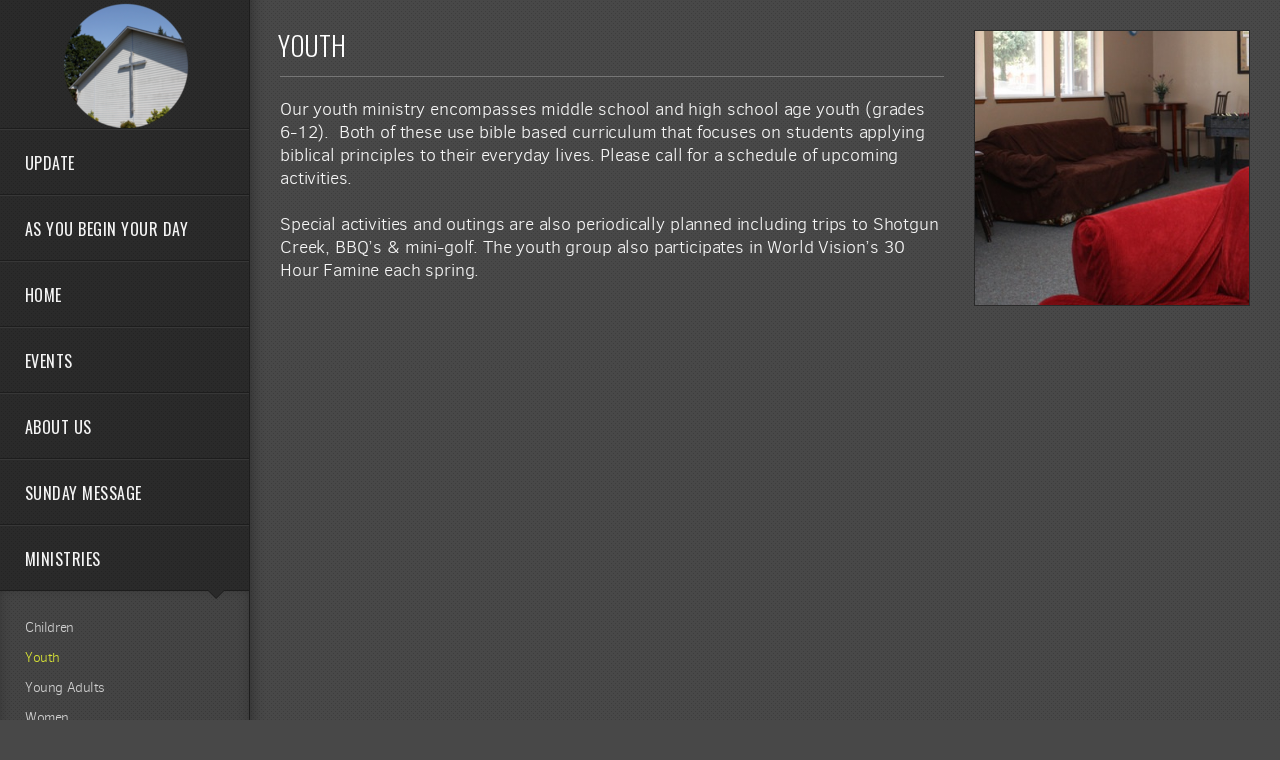

--- FILE ---
content_type: text/html
request_url: https://sodavillechurch.org/ministries/youth
body_size: 22817
content:
<!DOCTYPE html>
<!-- tag: 26.0.62 | ref: bad13ae17 -->
<html>
  <head>
    <meta charset="utf-8">
    
    <title>Sodaville Evangelical Church | Youth</title>
<meta name="description" content="Youth - Our Youth Ministry Encompasses Middle School And High School Age Youth (Grades 6 12).  Both Of These Use Bible Based Curriculum That Focuses On Stude..." />
<meta property="og:title" content="Sodaville Evangelical Church | Youth" />
<meta property="og:description" content="Youth - Our Youth Ministry Encompasses Middle School And High School Age Youth (Grades 6 12).  Both Of These Use Bible Based Curriculum That Focuses On Stude..." />
<meta property="og:type" content="website" />
<meta property="og:url" content="https://sodavillechurch.org/ministries/youth" />
<meta property="og:image" content="https://s3.amazonaws.com/media.cloversites.com/d7/d71b76b8-04c0-4ba2-bd33-2eeb5047f398/site-images/70414dda-1f6a-4af1-ac7d-8ba53d21d336.jpg" />
<meta name="twitter:card" content="summary_large_image" />
<meta name="twitter:title" content="Sodaville Evangelical Church | Youth" />
<meta name="twitter:description" content="Youth - Our Youth Ministry Encompasses Middle School And High School Age Youth (Grades 6 12).  Both Of These Use Bible Based Curriculum That Focuses On Stude..." />
<meta name="twitter:image" content="https://s3.amazonaws.com/media.cloversites.com/d7/d71b76b8-04c0-4ba2-bd33-2eeb5047f398/site-images/70414dda-1f6a-4af1-ac7d-8ba53d21d336.jpg" />
    <meta name="viewport" content="width=device-width, initial-scale=1.0, maximum-scale=1.0, user-scalable=no" />

    <link rel="shortcut icon" type="image/x-icon" href="/zero.ico">

    <link rel="stylesheet" media="all" href="https://cdn.cloversites.com/production/websites/application-2bcce868e9ecfb6e823536cc735d148692d206c63f81a06c7f037be829b462a9.css" data_turbolinks_track="true" debug="false" />


    <link rel="stylesheet" media="all" href="https://cdn.cloversites.com/production/websites/designs/boulevard/base-6526effc5617f3045404c43f7a5414cdef69d97b21203dbb6440f72e34690888.css" debug="false" />

    <script src="https://cdn.cloversites.com/production/websites/application-73c579df8ac31110f0b4fce5da584fa873208a32a374563cc27afe33fca3c7fc.js" class="clover" data_turbolinks_track="true" debug="false"></script>
    <script src="https://cdn.cloversites.com/production/websites/designs/boulevard/base-c86f5b193302a78c6ea6d52aba98cb9b4c87096497c69cc31e81235a605ca436.js" debug="false" data-turbolinks-track="true" class="clover"></script>


    <script>
//<![CDATA[

      var __REACT_ON_RAILS_EVENT_HANDLERS_RAN_ONCE__ = true

//]]>
</script>
    



      <link rel="stylesheet" media="screen" href="https://fonts.googleapis.com/css?family=Oswald:400,700&amp;subset=latin,latin-ext" class="clover" />
      <link rel="stylesheet" media="screen" href="https://assets.cloversites.com/fonts/picker/clearsans/clearsansregular.css" class="clover" />
      <link rel="stylesheet" media="screen" href="https://fonts.googleapis.com/css?family=Oswald:400,300&amp;subset=latin,latin-ext" class="clover" />

      <style id="color-css">:root{--subpalette1-bg:#484848;--subpalette1-accent:#767676;--subpalette1-text:#f6f6f6;--subpalette1-header:#fff;--subpalette1-link:#d7e335;--subpalette1-btn-bg:#d7e335;--subpalette1-btn-text:#fff;--subpalette1-img-border:#2a2a2a;--subpalette1-gal-button:#fff;--subpalette1-input-border:#d7e335;--subpalette1-input-unselected:#fff;--subpalette1-input-selected:#d7e335;--subpalette2-bg:#404040;--subpalette2-accent:#707070;--subpalette2-text:#f5f5f5;--subpalette2-header:#fff;--subpalette2-link:#d7e335;--subpalette2-btn-bg:#d7e335;--subpalette2-btn-text:#fff;--subpalette2-img-border:#2a2a2a;--subpalette2-gal-button:#fff;--subpalette2-input-border:#d7e335;--subpalette2-input-unselected:#fff;--subpalette2-input-selected:#d7e335;--subpalette3-bg:#2a2a2a;--subpalette3-accent:#5f5f5f;--subpalette3-text:#f4f4f4;--subpalette3-header:#fff;--subpalette3-link:#d7e335;--subpalette3-btn-bg:#bababa;--subpalette3-btn-text:#fff;--subpalette3-img-border:#2a2a2a;--subpalette3-gal-button:#fff;--subpalette3-input-border:#bababa;--subpalette3-input-unselected:#fff;--subpalette3-input-selected:#bababa;--subpalette4-bg:#bababa;--subpalette4-accent:#9e9e9e;--subpalette4-text:#4e4e4e;--subpalette4-header:#484848;--subpalette4-link:#eff4ae;--subpalette4-btn-bg:#484848;--subpalette4-btn-text:#fff;--subpalette4-img-border:#2a2a2a;--subpalette4-gal-button:#484848;--subpalette4-input-border:#484848;--subpalette4-input-unselected:#484848;--subpalette4-input-selected:#484848;--nav-subpalette-bg:#2a2a2a;--nav-subpalette-nav-bg:#2a2a2a;--nav-subpalette-sub-bg:#444;--nav-subpalette-nav-text:#f4f4f4;--nav-subpalette-sub-text:#d0d0d0;--nav-subpalette-nav-accent:#d7e335;--nav-subpalette-sub-accent:#d7e335}.palette .site-section.header.site-section:before{background-image:url("https://s3.amazonaws.com/assets.cloversites.com/textures/dots.png");background-color:#2a2a2a;border-right-color:#1d1d1d}.palette .site-section.header.site-section:after{box-shadow:15px 0 15px -15px rgba(0,0,0,0.4) inset}.palette .site-section.header .main-navigation>ul>li,.palette .site-section.header .branding{border-bottom-color:#1d1d1d;box-shadow:0 1px 0 #373737}.palette .site-section.header .main-navigation{background-image:url("https://s3.amazonaws.com/assets.cloversites.com/textures/dots.png");background-color:#2a2a2a}.palette .site-section.header .main-navigation>ul>li{background-image:url("https://s3.amazonaws.com/assets.cloversites.com/textures/dots.png");background-color:#2a2a2a;border-top-color:#373737}.palette .site-section.header .main-navigation>ul>li>a{color:#f4f4f4}.palette .site-section.header .main-navigation>ul>li>a:focus,.palette .site-section.header .main-navigation>ul>li>a:hover{background-color:rgba(244,244,244,0.03)}.palette .site-section.header .main-navigation>ul>li>a:focus:before,.palette .site-section.header .main-navigation>ul>li>a:hover:before{border-color:#303030 transparent transparent}.palette .site-section.header .main-navigation li.current>a{color:#d7e335}.palette .site-section.header .main-navigation li.selected>a:before{border-color:#2a2a2a transparent transparent}.palette .site-section.header .main-navigation li.selected>a:after{border-color:#1d1d1d transparent transparent}.palette .site-section.header .sub-navigation{background-image:url("https://s3.amazonaws.com/assets.cloversites.com/textures/dots.png");background-color:#444;box-shadow:0 1px 0 0 #1d1d1d inset,0 0 12px -3px #2a2a2a inset}.palette .site-section.header .sub-navigation a{color:#d0d0d0}.palette .site-section.header .sub-navigation a:focus,.palette .site-section.header .sub-navigation a:hover{color:#f1efef}.palette .site-section.header .sub-navigation li.selected>a{color:#d7e335}.palette .site-section.header ~ .footer{color:#f4f4f4}.palette.mobile-nav-background{background-image:url("https://s3.amazonaws.com/assets.cloversites.com/textures/dots.png");background-color:#2a2a2a}.palette #mobile-nav-button-container{background-image:url("https://s3.amazonaws.com/assets.cloversites.com/textures/dots.png");background-color:#2a2a2a;box-shadow:0px 0 15px 0px #111;border-color:#1d1d1d}.palette #mobile-nav-button .mobile-nav-icon span{background-color:#f4f4f4}.palette #mobile-navigation.site-section:before{background-image:url("https://s3.amazonaws.com/assets.cloversites.com/textures/dots.png");background-color:#2a2a2a;border-right-color:#1d1d1d}.palette #mobile-navigation.site-section:after{box-shadow:15px 0 15px -15px rgba(0,0,0,0.4) inset}.palette #mobile-navigation .main-navigation>ul>li,.palette #mobile-navigation .branding{border-bottom-color:#1d1d1d;box-shadow:0 1px 0 #373737}.palette #mobile-navigation .main-navigation{background-image:url("https://s3.amazonaws.com/assets.cloversites.com/textures/dots.png");background-color:#2a2a2a}.palette #mobile-navigation .main-navigation>ul>li{background-image:url("https://s3.amazonaws.com/assets.cloversites.com/textures/dots.png");background-color:#2a2a2a;border-top-color:#373737}.palette #mobile-navigation .main-navigation>ul>li>a{color:#f4f4f4}.palette #mobile-navigation .main-navigation>ul>li>a:focus,.palette #mobile-navigation .main-navigation>ul>li>a:hover{background-color:rgba(244,244,244,0.03)}.palette #mobile-navigation .main-navigation>ul>li>a:focus:before,.palette #mobile-navigation .main-navigation>ul>li>a:hover:before{border-color:#303030 transparent transparent}.palette #mobile-navigation .main-navigation li.current>a{color:#d7e335}.palette #mobile-navigation .main-navigation li.selected>a:before{border-color:#2a2a2a transparent transparent}.palette #mobile-navigation .main-navigation li.selected>a:after{border-color:#1d1d1d transparent transparent}.palette #mobile-navigation .sub-navigation{background-image:url("https://s3.amazonaws.com/assets.cloversites.com/textures/dots.png");background-color:#444;box-shadow:0 1px 0 0 #1d1d1d inset,0 0 12px -3px #2a2a2a inset}.palette #mobile-navigation .sub-navigation a{color:#d0d0d0}.palette #mobile-navigation .sub-navigation a:focus,.palette #mobile-navigation .sub-navigation a:hover{color:#f1efef}.palette #mobile-navigation .sub-navigation li.selected>a{color:#d7e335}.palette #mobile-navigation ~ .footer{color:#f4f4f4}.palette #mobile-navigation .main-navigation>ul>li>a:before{border-color:#2a2a2a transparent transparent}.palette #mobile-navigation .main-navigation>ul>li>a:after{border-color:#1d1d1d transparent transparent}.palette .site-section.subpalette1{background-image:url("https://s3.amazonaws.com/assets.cloversites.com/textures/dots.png");background-color:#484848;color:#f6f6f6}.palette .site-section.subpalette1 .bg-helper .bg-opacity{background-color:#484848}.palette .site-section.subpalette1.bg-fade.bg-fade-down .bg-helper:after{background-color:transparent;background-image:-webkit-linear-gradient(top, rgba(72,72,72,0) 3%,#484848 97%);background-image:linear-gradient(to bottom, rgba(72,72,72,0) 3%,#484848 97%)}.palette .site-section.subpalette1.bg-fade.bg-fade-up .bg-helper:after{background-color:transparent;background-image:-webkit-linear-gradient(top, #484848 3%,rgba(72,72,72,0) 97%);background-image:linear-gradient(to bottom, #484848 3%,rgba(72,72,72,0) 97%)}.palette .site-section.subpalette1.bg-fade.bg-fade-right .bg-helper:after{background-color:transparent;background-image:-webkit-linear-gradient(top, rgba(72,72,72,0) 3%,#484848 97%);background-image:linear-gradient(to right, rgba(72,72,72,0) 3%,#484848 97%)}.palette .site-section.subpalette1.bg-fade.bg-fade-left .bg-helper:after{background-color:transparent;background-image:-webkit-linear-gradient(top, #484848 3%,rgba(72,72,72,0) 97%);background-image:linear-gradient(to right, #484848 3%,rgba(72,72,72,0) 97%)}.palette .site-section.subpalette1 .photo-content,.palette .site-section.subpalette1 .list-item{border-color:#2a2a2a}.palette .site-section.subpalette1 header{color:#fff;border-bottom-color:#767676}.palette .site-section.subpalette1 a{color:#d7e335}.palette .site-section.subpalette1 a:focus,.palette .site-section.subpalette1 a:hover{color:#e5ef69}.palette .site-section.subpalette1 #clover-icon{fill:#f6f6f6}.palette .site-section.subpalette1.footer{border-right-color:#3b3b3b}.palette .site-section.subpalette1.gallery .content-wrapper{border-color:#2a2a2a}.palette .site-section.subpalette1 .slick button:before{color:#fff}.palette .site-section.subpalette1 .sites-button{background-color:#d7e335;color:#fff}.palette .site-section.subpalette1 a:focus .sites-button,.palette .site-section.subpalette1 a:hover .sites-button,.palette .site-section.subpalette1 .sites-button:focus,.palette .site-section.subpalette1 .sites-button:hover{background-color:#b7c315}.palette .site-section.subpalette1.media .media-attachment-popup{background-color:#272727;box-shadow:0 0 50px rgba(0,0,0,0.1)}.palette .site-section.subpalette1.media .media-attachment-popup:before{border-top-color:#272727}.palette .site-section.subpalette1.media .media-attachment-popup li{border-color:silver}.palette .site-section.subpalette1.media .media-attachment-popup a{color:#f5f5f5}.palette .site-section.subpalette1.media .media-attachment-popup a:focus,.palette .site-section.subpalette1.media .media-attachment-popup a:hover{color:#fff}.palette .site-section.subpalette1.media .plyr--audio .plyr__controls,.palette .site-section.subpalette1.media .plyr--audio .plyr__control{background-color:#404040;color:#f5f5f5}.palette .site-section.subpalette1.media .plyr--audio .plyr__menu__container{background-color:#404040}.palette .site-section.subpalette1.media .plyr--audio .plyr__menu__container::after{border-top-color:rgba(64,64,64,0.9)}.palette .site-section.subpalette1.media .plyr--audio .plyr__menu__container .plyr__control--forward::after{border-left-color:rgba(245,245,245,0.8)}.palette .site-section.subpalette1.media .media-player{background-color:#404040;color:#f5f5f5;box-shadow:none}.palette .site-section.subpalette1.media .media-player header{color:#f5f5f5}.palette .site-section.subpalette1.media .media-footer{border-top-color:rgba(245,245,245,0.2)}.palette .site-section.subpalette1.media .media-header div.text-content,.palette .site-section.subpalette1.media .media-footer button,.palette .site-section.subpalette1.media .media-footer .download-button{color:#f5f5f5}.palette .site-section.subpalette1.media .media-header div.text-content:focus,.palette .site-section.subpalette1.media .media-header div.text-content:hover,.palette .site-section.subpalette1.media .media-footer button:focus,.palette .site-section.subpalette1.media .media-footer button:hover,.palette .site-section.subpalette1.media .media-footer .download-button:focus,.palette .site-section.subpalette1.media .media-footer .download-button:hover{color:#fff}.palette .site-section.subpalette1.media .media-description{color:rgba(245,245,245,0.6)}.palette .site-section.subpalette1.media .media-card.selected:before,.palette .site-section.subpalette1.media .media-card.selected .card-image:before{box-shadow:0 0 0 2px #fff}@media (min-width: 768px){.palette .site-section.subpalette1.media .media-card header{color:#f5f5f5}.palette .site-section.subpalette1.media .media-card.selected:before,.palette .site-section.subpalette1.media .media-card.selected .card-image:before{box-shadow:0 0 0 2px #f5f5f5}.palette .site-section.subpalette1.media .media-card .card-image,.palette .site-section.subpalette1.media .media-card .card-body{background-color:#404040;color:#f5f5f5}}.palette .site-section.subpalette1.media .media-grid li,.palette .site-section.subpalette1.media .media-list li{border-color:rgba(245,245,245,0.1)}.palette .site-section.subpalette1.media .media-list-container .card-body{background-color:transparent}.palette .site-section.subpalette1 a.event-info-container{color:inherit}.palette .site-section.subpalette1 .event-tile-item{box-shadow:0 1px 5px rgba(21,21,21,0.5);background-color:#2a2a2a}.palette .site-section.subpalette1 .fc-body{box-shadow:0 1px 5px rgba(21,21,21,0.5)}.palette .site-section.subpalette1 .fc-body .fc-day{border-color:0 1px 5px rgba(21,21,21,0.5);background-color:#2a2a2a}.palette .site-section.subpalette1 a.fc-day-grid-event{background-color:transparent;border-color:transparent;color:#f6f6f6}.palette .site-section.subpalette1 a.fc-day-grid-event.fc-not-end,.palette .site-section.subpalette1 a.fc-day-grid-event.fc-not-start,.palette .site-section.subpalette1 a.fc-day-grid-event.event-calendar-day-event-long{background-color:#d7e335;color:#2a2a2a}.palette .site-section.subpalette1 .event-calendar-list-back{color:#d7e335}.palette .site-section.subpalette1 .event-calendar-list-back:focus,.palette .site-section.subpalette1 .event-calendar-list-back:hover{color:#e5ef69}.palette .site-section.subpalette1 .event-gallery-item .event-info-image{box-shadow:0 1px 5px rgba(21,21,21,0.5)}@media all and (max-width: 768px){.palette .site-section.subpalette1 .event-list-item{background-color:#2a2a2a;box-shadow:0 1px 5px rgba(21,21,21,0.5)}.palette .site-section.subpalette1 .fc-day-number.fc-has-events{background-color:#d7e335;color:#2a2a2a}}.palette .site-section.subpalette1.events.gallery .content-wrapper{border-color:transparent}.palette .site-section.subpalette1.event-details img.main-event-thumbnail{box-shadow:0 20px 40px 10px rgba(42,42,42,0.1),0 26px 50px 0 rgba(42,42,42,0.24)}.palette .site-section.subpalette1.event-details .calendar-location svg path{stroke:#f6f6f6}.palette .site-section.subpalette1.event-details .calendar-location svg path+path{stroke:#d7e335}.palette .site-section.subpalette1.event-details .calendar-location svg circle{stroke:#d7e335}.palette .site-section.subpalette1.livestream .next_live_stream_title,.palette .site-section.subpalette1.livestream .live_stream_title,.palette .site-section.subpalette1.livestream .desc div{color:#f6f6f6 !important}.palette .site-section.subpalette1.form .section-header i{color:#d7e335;transition:color .2s}.palette .site-section.subpalette1.form .section-header i:focus,.palette .site-section.subpalette1.form .section-header i:hover{color:#e5ef69}.palette .site-section.subpalette1.form .modal .modal-dialog .modal-dialog,.palette .site-section.subpalette1.form .modal-backdrop{background-color:#484848}.palette .site-section.subpalette1.form .modal .modal-dialog{color:#f6f6f6}.palette .site-section.subpalette1.form .nav-tabs>li>a{color:inherit}.palette .site-section.subpalette1.form .nav-tabs>li>a:focus,.palette .site-section.subpalette1.form .nav-tabs>li>a:hover{color:inherit}.palette .site-section.subpalette1.form .nav-tabs>li:not(.active)>a{opacity:.5}.palette .site-section.subpalette1.form .nav-tabs>li.active>a{border-bottom-color:#767676}.palette .site-section.subpalette1.form .form-tabs .no-active-tab .nav-tabs>li.active>a{opacity:.5;border-bottom-color:transparent}.palette .site-section.subpalette1.form .intl-tel-input .country-list{color:#525252}.palette .site-section.subpalette1.form .draggable-file-upload button{color:#d7e335}.palette .site-section.subpalette1.form .draggable-file-upload button:focus,.palette .site-section.subpalette1.form .draggable-file-upload button:hover{color:#e5ef69}.palette .site-section.subpalette1.form .file-progress-bar{background-color:rgba(246,246,246,0.25)}.palette .site-section.subpalette1.form .file-progress{background-color:#d7e335}.palette .site-section.subpalette1.form .modal .modal-dialog .modal-btn:not(.sites-button),.palette .site-section.subpalette1.form .login-actions .btn:not(.sites-button),.palette .site-section.subpalette1.form .btn.mb-action:not(.sites-button),.palette .site-section.subpalette1.form .btn-action .btn:not(.sites-button),.palette .site-section.subpalette1.form .clear-selection{color:#d7e335}.palette .site-section.subpalette1.form .modal .modal-dialog .modal-btn:not(.sites-button):focus,.palette .site-section.subpalette1.form .modal .modal-dialog .modal-btn:not(.sites-button):hover,.palette .site-section.subpalette1.form .login-actions .btn:not(.sites-button):focus,.palette .site-section.subpalette1.form .login-actions .btn:not(.sites-button):hover,.palette .site-section.subpalette1.form .btn.mb-action:not(.sites-button):focus,.palette .site-section.subpalette1.form .btn.mb-action:not(.sites-button):hover,.palette .site-section.subpalette1.form .btn-action .btn:not(.sites-button):focus,.palette .site-section.subpalette1.form .btn-action .btn:not(.sites-button):hover,.palette .site-section.subpalette1.form .clear-selection:focus,.palette .site-section.subpalette1.form .clear-selection:hover{color:#e5ef69}.palette .site-section.subpalette1.form .signup-slot-categories>span.active,.palette .site-section.subpalette1.form .signup-slot-categories .category-selected .more-categories{border-bottom-color:#767676}.palette .site-section.subpalette1.form .recurring-selector{border-bottom-color:rgba(215,227,53,0.5)}.palette .site-section.subpalette1.form .recurring-selector>span.active{border-bottom-color:#767676}.palette .site-section.subpalette1.form .formbuilder-step .step-index,.palette .site-section.subpalette1.form .formbuilder-step .bottom-vertical-line{background-color:#9f9f9f}.palette .site-section.subpalette1.form .formbuilder-step .step-index,.palette .site-section.subpalette1.form .step-dropdown-header .step-index{color:#484848}.palette .site-section.subpalette1.form .panel-group .panel-heading .panel-title>a{background-color:#d7e335;color:#fff}.palette .site-section.subpalette1.form .card-header{background-color:#d7e335;color:#fff}.palette .site-section.subpalette1.form .installments-table .table-header{border-bottom:1px solid #d7e335}.palette .site-section.subpalette1.form .installments-table .table-row .dropdown-toggle{color:inherit}.palette .site-section.subpalette1.form .installments-table .table-row .dropdown>button:focus,.palette .site-section.subpalette1.form .installments-table .table-row .dropdown>button:hover,.palette .site-section.subpalette1.form .installments-table .table-row .dropdown.show>button{background-color:rgba(246,246,246,0.25)}.palette .site-section.subpalette1.form .k-pager-numbers .k-state-selected{background-color:#d7e335;color:#484848}.palette .site-section.subpalette1.form .recurring-selector>span.active{border-bottom-color:#d7e335}.palette .site-section.subpalette1.form .formbuilder-step.active .step-index,.palette .site-section.subpalette1.form .step-dropdown-header .step-index{background-color:#d7e335}.palette .site-section.subpalette1.form .login-dropdown .dropdown-toggle.btn{background-color:#d7e335;color:#fff}.palette .site-section.subpalette1 .sites-PrayerList__PostDate{opacity:.6}.palette .site-section.subpalette1 .sites-PrayerList__ContactInfoButton{color:currentColor}.palette .site-section.subpalette1 .sites-PrayerList__ContactInfoButton svg{fill:currentColor}.palette .site-section.subpalette1 .sites-PrayerList__Acknowledge svg{fill:#f6f6f6}.palette .site-section.subpalette1.tabs .tabs-ribbon{background-color:#f6f6f6}.palette .site-section.subpalette1.tabs .tab-title{background-color:#f6f6f6;color:#484848}.palette .site-section.subpalette1.tabs .tab-title:focus,.palette .site-section.subpalette1.tabs .tab-title:hover,.palette .site-section.subpalette1.tabs .tab-title[aria-selected="true"]{background-color:#d7e335;color:#fff}.palette .site-section.subpalette1.accordion .accordion-title{background-color:#f6f6f6;color:#484848}.palette .site-section.subpalette1.accordion .accordion-title::after{color:#d7e335}.palette .site-section.subpalette1 .search-select .input-group-btn button{color:inherit}.palette .site-section.subpalette1 .checkbox>.control-label{color:inherit !important;opacity:1 !important}.palette .site-section.subpalette1 .digital-signature-field .click-to-sign,.palette .site-section.subpalette1 .digital-signature-field .sign-style-clicked,.palette .site-section.subpalette1 .digital-signature-field .sigCanvas{border-color:#000;background-color:#fff;color:#000}.palette .site-section.subpalette1 .digital-signature-field .overlay-canvas .fms-pagination-arrow-right,.palette .site-section.subpalette1 .digital-signature-field .overlay-canvas .fms-plus,.palette .site-section.subpalette1 .digital-signature-field .overlay-canvas .fms-cancel{color:#000}.palette .site-section.subpalette1 .iti__arrow{border-top-color:inherit;border-bottom-color:inherit}.palette .site-section.subpalette1 .iti__country-name{color:#525252}.palette .site-section.subpalette1 .has-error .legend,.palette .site-section.subpalette1 .has-error.form-group .control-label,.palette .site-section.subpalette1 .has-error.sites-PrayerForm__SubmissionMessage{color:#fd5b63}.palette .site-section.subpalette1 .has-error.form-group .form-help,.palette .site-section.subpalette1 .has-error.form-group .helper,.palette .site-section.subpalette1 .has-error.checkbox .form-help,.palette .site-section.subpalette1 .has-error.checkbox .helper,.palette .site-section.subpalette1 .has-error.radio .form-help,.palette .site-section.subpalette1 .has-error.radio .helper{color:#fd5b63}.palette .site-section.subpalette1 .pop-over .pop-over-container{background-color:#484848;color:#f6f6f6}.palette .site-section.subpalette1 .pop-over .pop-over-container .filter-option{transition:color 0.2s, background-color 0.2s}.palette .site-section.subpalette1 .pop-over .pop-over-container .filter-option:hover{background-color:rgba(215,227,53,0.25)}.palette .site-section.subpalette1 .form-group .dropdown-menu,.palette .site-section.subpalette1 .login-details .dropdown-menu{background-color:#484848}.palette .site-section.subpalette1 .form-group .dropdown-menu>li>a,.palette .site-section.subpalette1 .form-group .dropdown-menu>li>a:focus,.palette .site-section.subpalette1 .form-group .dropdown-menu>li>a:hover,.palette .site-section.subpalette1 .login-details .dropdown-menu>li>a,.palette .site-section.subpalette1 .login-details .dropdown-menu>li>a:focus,.palette .site-section.subpalette1 .login-details .dropdown-menu>li>a:hover{color:#f6f6f6}.palette .site-section.subpalette1 .form-group .dropdown-menu>li>a:focus,.palette .site-section.subpalette1 .form-group .dropdown-menu>li>a:hover,.palette .site-section.subpalette1 .login-details .dropdown-menu>li>a:focus,.palette .site-section.subpalette1 .login-details .dropdown-menu>li>a:hover{background-color:rgba(215,227,53,0.25)}.palette .site-section.subpalette1 .form-group .ui-select-choices,.palette .site-section.subpalette1 .login-details .ui-select-choices{background-color:#484848}.palette .site-section.subpalette1 .form-group .ui-select-choices-row,.palette .site-section.subpalette1 .form-group .ui-select-choices-row:focus,.palette .site-section.subpalette1 .form-group .ui-select-choices-row:hover,.palette .site-section.subpalette1 .login-details .ui-select-choices-row,.palette .site-section.subpalette1 .login-details .ui-select-choices-row:focus,.palette .site-section.subpalette1 .login-details .ui-select-choices-row:hover{color:#f6f6f6}.palette .site-section.subpalette1 .form-group .ui-select-choices-row:focus,.palette .site-section.subpalette1 .form-group .ui-select-choices-row:hover,.palette .site-section.subpalette1 .login-details .ui-select-choices-row:focus,.palette .site-section.subpalette1 .login-details .ui-select-choices-row:hover{background-color:rgba(215,227,53,0.25)}.palette .site-section.subpalette1 .form-group .ui-select-choices-row.active,.palette .site-section.subpalette1 .login-details .ui-select-choices-row.active{color:#484848;background-color:#d7e335}.palette .site-section.subpalette1 .ss__menu,.palette .site-section.subpalette1 .slot-category-dropdown{background-color:#484848}.palette .site-section.subpalette1 .ss__option--is-focused,.palette .site-section.subpalette1 .slot-category-dropdown>span:hover{background-color:rgba(215,227,53,0.25)}.palette .site-section.subpalette1 .ss__option--is-selected,.palette .site-section.subpalette1 .slot-category-dropdown>span.active{color:#484848;background-color:#d7e335}.palette .site-section.subpalette1 .checkbox .helper,.palette .site-section.subpalette1 .radio .helper{border-color:currentColor}.palette .site-section.subpalette1 .checkbox label:hover .helper,.palette .site-section.subpalette1 .checkbox input:checked ~ .helper,.palette .site-section.subpalette1 .radio label:hover .helper,.palette .site-section.subpalette1 .radio input:checked ~ .helper{border-color:#d7e335}.palette .site-section.subpalette1 .checkbox .helper::before{color:#d7e335}.palette .site-section.subpalette1 .radio .helper::before{background-color:#d7e335}.palette .site-section.subpalette1 .sites-input,.palette .site-section.subpalette1 .sites-input-group-addon{color:#d7e335}.palette .site-section.subpalette1 .sites-input{border-color:#d7e335}.palette .site-section.subpalette1 .sites-input::placeholder{color:rgba(215,227,53,0.5)}.palette .site-section.subpalette1 .radio-btn{border-color:#fff}.palette .site-section.subpalette1 .radio-btn .input-group-radio,.palette .site-section.subpalette1 .radio-btn .item-amount{background-color:#fff;color:#484848}.palette .site-section.subpalette1 .radio-btn .item-amount.user-amount .form-control{border-color:#484848;color:#484848}.palette .site-section.subpalette1 .radio-btn.item-selected{border-color:#d7e335}.palette .site-section.subpalette1 .radio-btn.item-selected .input-group-radio,.palette .site-section.subpalette1 .radio-btn.item-selected .item-amount{background-color:#d7e335;color:#484848}.palette .site-section.subpalette1 .radio-btn.item-selected .item-amount.user-amount .form-control{border-color:#484848;color:#484848}.palette .site-section.subpalette1 .slots .slot{background-color:#fff;border-color:#fff;color:#484848}.palette .site-section.subpalette1 .slots .slot.active{background-color:#d7e335;border-color:#d7e335;color:#484848}.palette .site-section.subpalette1 .setup-partial-payment .partial-type-picker{border-color:#d7e335}.palette .site-section.subpalette1 .setup-partial-payment .partial-type-picker span{color:#f6f6f6}.palette .site-section.subpalette1 .setup-partial-payment .partial-type-picker span.active{background-color:#d7e335;color:#484848}.palette .site-section.subpalette1 .payment-methods .choose-payment-method .payment-method .btn{border-color:rgba(215,227,53,0.25);color:#f6f6f6}.palette .site-section.subpalette1 .payment-methods .choose-payment-method .payment-method .btn.active{border-color:#d7e335}.palette .site-section.subpalette1 .popover-dropdown .pop-over-control{border:1px solid #d7e335}.palette .site-section.subpalette1 .popover-dropdown .pop-over-control:focus{border:1px solid #767676}.palette .site-section.subpalette1 .form-group .control-label{color:#d7e335;opacity:0.4}.palette .site-section.subpalette1 .form-group .radio label.control-label{color:#f6f6f6;opacity:1}.palette .site-section.subpalette1 .form-group select,.palette .site-section.subpalette1 .form-group input,.palette .site-section.subpalette1 .form-group textarea,.palette .site-section.subpalette1 .form-group .dropdown-toggle,.palette .site-section.subpalette1 .form-group .ui-select-toggle,.palette .site-section.subpalette1 .form-group .ss__control{border:1px solid #d7e335}.palette .site-section.subpalette1 .form-group select:focus,.palette .site-section.subpalette1 .form-group input:focus,.palette .site-section.subpalette1 .form-group textarea:focus,.palette .site-section.subpalette1 .form-group .dropdown-toggle:focus,.palette .site-section.subpalette1 .form-group .ui-select-toggle:focus,.palette .site-section.subpalette1 .form-group .ss__control:focus{border:1px solid #767676}.palette .site-section.subpalette1 .dropdown-toggle{color:inherit}.palette .site-section.subpalette1 .radio-btn,.palette .site-section.subpalette1 .slots .slot{opacity:.7}.palette .site-section.subpalette1 .radio-btn.item-selected,.palette .site-section.subpalette1 .slots .slot.active{opacity:1}.palette .site-section.subpalette1 .has-error input,.palette .site-section.subpalette1 .has-error textarea,.palette .site-section.subpalette1 .has-error select{border-color:#fd5b63}.palette .site-section.subpalette1 .pagination a{color:#f6f6f6}.palette .site-section.subpalette1 .pagination a:before,.palette .site-section.subpalette1 .pagination a:after{border-color:#f6f6f6}.palette .site-alerts.subpalette1 .site-alert{background-color:#767676;color:#fff}.palette .site-alerts.subpalette1 .site-alert .site-alert-dismiss{color:#fff}.palette .site-alerts.subpalette1 .sites-button{background-color:#d7e335;color:#fff}.palette .site-alerts.subpalette1 a:focus .sites-button,.palette .site-alerts.subpalette1 a:hover .sites-button,.palette .site-alerts.subpalette1 .sites-button:focus,.palette .site-alerts.subpalette1 .sites-button:hover{background-color:#b7c315}.palette .site-section.subpalette2{background-image:url("https://s3.amazonaws.com/assets.cloversites.com/textures/dots.png");background-color:#404040;color:#f5f5f5}.palette .site-section.subpalette2 .bg-helper .bg-opacity{background-color:#404040}.palette .site-section.subpalette2.bg-fade.bg-fade-down .bg-helper:after{background-color:transparent;background-image:-webkit-linear-gradient(top, rgba(64,64,64,0) 3%,#404040 97%);background-image:linear-gradient(to bottom, rgba(64,64,64,0) 3%,#404040 97%)}.palette .site-section.subpalette2.bg-fade.bg-fade-up .bg-helper:after{background-color:transparent;background-image:-webkit-linear-gradient(top, #404040 3%,rgba(64,64,64,0) 97%);background-image:linear-gradient(to bottom, #404040 3%,rgba(64,64,64,0) 97%)}.palette .site-section.subpalette2.bg-fade.bg-fade-right .bg-helper:after{background-color:transparent;background-image:-webkit-linear-gradient(top, rgba(64,64,64,0) 3%,#404040 97%);background-image:linear-gradient(to right, rgba(64,64,64,0) 3%,#404040 97%)}.palette .site-section.subpalette2.bg-fade.bg-fade-left .bg-helper:after{background-color:transparent;background-image:-webkit-linear-gradient(top, #404040 3%,rgba(64,64,64,0) 97%);background-image:linear-gradient(to right, #404040 3%,rgba(64,64,64,0) 97%)}.palette .site-section.subpalette2 .photo-content,.palette .site-section.subpalette2 .list-item{border-color:#2a2a2a}.palette .site-section.subpalette2 header{color:#fff;border-bottom-color:#707070}.palette .site-section.subpalette2 a{color:#d7e335}.palette .site-section.subpalette2 a:focus,.palette .site-section.subpalette2 a:hover{color:#e5ef69}.palette .site-section.subpalette2 #clover-icon{fill:#f5f5f5}.palette .site-section.subpalette2.footer{border-right-color:#333}.palette .site-section.subpalette2.gallery .content-wrapper{border-color:#2a2a2a}.palette .site-section.subpalette2 .slick button:before{color:#fff}.palette .site-section.subpalette2 .sites-button{background-color:#d7e335;color:#fff}.palette .site-section.subpalette2 a:focus .sites-button,.palette .site-section.subpalette2 a:hover .sites-button,.palette .site-section.subpalette2 .sites-button:focus,.palette .site-section.subpalette2 .sites-button:hover{background-color:#b7c315}.palette .site-section.subpalette2.media .media-attachment-popup{background-color:#2f2f2f;box-shadow:0 0 50px rgba(0,0,0,0.1)}.palette .site-section.subpalette2.media .media-attachment-popup:before{border-top-color:#2f2f2f}.palette .site-section.subpalette2.media .media-attachment-popup li{border-color:#c8c8c8}.palette .site-section.subpalette2.media .media-attachment-popup a{color:#f6f6f6}.palette .site-section.subpalette2.media .media-attachment-popup a:focus,.palette .site-section.subpalette2.media .media-attachment-popup a:hover{color:#fff}.palette .site-section.subpalette2.media .plyr--audio .plyr__controls,.palette .site-section.subpalette2.media .plyr--audio .plyr__control{background-color:#484848;color:#f6f6f6}.palette .site-section.subpalette2.media .plyr--audio .plyr__menu__container{background-color:#484848}.palette .site-section.subpalette2.media .plyr--audio .plyr__menu__container::after{border-top-color:rgba(72,72,72,0.9)}.palette .site-section.subpalette2.media .plyr--audio .plyr__menu__container .plyr__control--forward::after{border-left-color:rgba(246,246,246,0.8)}.palette .site-section.subpalette2.media .media-player{background-color:#484848;color:#f6f6f6;box-shadow:0 0 50px rgba(0,0,0,0.04)}.palette .site-section.subpalette2.media .media-player header{color:#f6f6f6}.palette .site-section.subpalette2.media .media-footer{border-top-color:rgba(246,246,246,0.2)}.palette .site-section.subpalette2.media .media-header div.text-content,.palette .site-section.subpalette2.media .media-footer button,.palette .site-section.subpalette2.media .media-footer .download-button{color:#f6f6f6}.palette .site-section.subpalette2.media .media-header div.text-content:focus,.palette .site-section.subpalette2.media .media-header div.text-content:hover,.palette .site-section.subpalette2.media .media-footer button:focus,.palette .site-section.subpalette2.media .media-footer button:hover,.palette .site-section.subpalette2.media .media-footer .download-button:focus,.palette .site-section.subpalette2.media .media-footer .download-button:hover{color:#fff}.palette .site-section.subpalette2.media .media-description{color:rgba(246,246,246,0.6)}.palette .site-section.subpalette2.media .media-card{box-shadow:0 0 30px rgba(0,0,0,0.03)}.palette .site-section.subpalette2.media .media-card.selected:before,.palette .site-section.subpalette2.media .media-card.selected .card-image:before{box-shadow:0 0 0 2px #fff}@media (min-width: 768px){.palette .site-section.subpalette2.media .media-card header{color:#f6f6f6}.palette .site-section.subpalette2.media .media-card.selected:before,.palette .site-section.subpalette2.media .media-card.selected .card-image:before{box-shadow:0 0 0 2px #f6f6f6}.palette .site-section.subpalette2.media .media-card .card-image,.palette .site-section.subpalette2.media .media-card .card-body{background-color:#484848;color:#f6f6f6}}.palette .site-section.subpalette2.media .media-grid li,.palette .site-section.subpalette2.media .media-list li{border-color:rgba(246,246,246,0.1)}.palette .site-section.subpalette2.media .media-list-container .card-body{background-color:transparent}.palette .site-section.subpalette2 a.event-info-container{color:inherit}.palette .site-section.subpalette2 .event-tile-item{box-shadow:0 1px 5px rgba(13,13,13,0.5);background-color:#2a2a2a}.palette .site-section.subpalette2 .fc-body{box-shadow:0 1px 5px rgba(13,13,13,0.5)}.palette .site-section.subpalette2 .fc-body .fc-day{border-color:0 1px 5px rgba(13,13,13,0.5);background-color:#2a2a2a}.palette .site-section.subpalette2 a.fc-day-grid-event{background-color:transparent;border-color:transparent;color:#f5f5f5}.palette .site-section.subpalette2 a.fc-day-grid-event.fc-not-end,.palette .site-section.subpalette2 a.fc-day-grid-event.fc-not-start,.palette .site-section.subpalette2 a.fc-day-grid-event.event-calendar-day-event-long{background-color:#d7e335;color:#2a2a2a}.palette .site-section.subpalette2 .event-calendar-list-back{color:#d7e335}.palette .site-section.subpalette2 .event-calendar-list-back:focus,.palette .site-section.subpalette2 .event-calendar-list-back:hover{color:#e5ef69}.palette .site-section.subpalette2 .event-gallery-item .event-info-image{box-shadow:0 1px 5px rgba(13,13,13,0.5)}@media all and (max-width: 768px){.palette .site-section.subpalette2 .event-list-item{background-color:#2a2a2a;box-shadow:0 1px 5px rgba(13,13,13,0.5)}.palette .site-section.subpalette2 .fc-day-number.fc-has-events{background-color:#d7e335;color:#2a2a2a}}.palette .site-section.subpalette2.events.gallery .content-wrapper{border-color:transparent}.palette .site-section.subpalette2.event-details img.main-event-thumbnail{box-shadow:0 20px 40px 10px rgba(42,42,42,0.1),0 26px 50px 0 rgba(42,42,42,0.24)}.palette .site-section.subpalette2.event-details .calendar-location svg path{stroke:#f5f5f5}.palette .site-section.subpalette2.event-details .calendar-location svg path+path{stroke:#d7e335}.palette .site-section.subpalette2.event-details .calendar-location svg circle{stroke:#d7e335}.palette .site-section.subpalette2.livestream .next_live_stream_title,.palette .site-section.subpalette2.livestream .live_stream_title,.palette .site-section.subpalette2.livestream .desc div{color:#f5f5f5 !important}.palette .site-section.subpalette2.form .section-header i{color:#d7e335;transition:color .2s}.palette .site-section.subpalette2.form .section-header i:focus,.palette .site-section.subpalette2.form .section-header i:hover{color:#e5ef69}.palette .site-section.subpalette2.form .modal .modal-dialog .modal-dialog,.palette .site-section.subpalette2.form .modal-backdrop{background-color:#404040}.palette .site-section.subpalette2.form .modal .modal-dialog{color:#f5f5f5}.palette .site-section.subpalette2.form .nav-tabs>li>a{color:inherit}.palette .site-section.subpalette2.form .nav-tabs>li>a:focus,.palette .site-section.subpalette2.form .nav-tabs>li>a:hover{color:inherit}.palette .site-section.subpalette2.form .nav-tabs>li:not(.active)>a{opacity:.5}.palette .site-section.subpalette2.form .nav-tabs>li.active>a{border-bottom-color:#707070}.palette .site-section.subpalette2.form .form-tabs .no-active-tab .nav-tabs>li.active>a{opacity:.5;border-bottom-color:transparent}.palette .site-section.subpalette2.form .intl-tel-input .country-list{color:#525252}.palette .site-section.subpalette2.form .draggable-file-upload button{color:#d7e335}.palette .site-section.subpalette2.form .draggable-file-upload button:focus,.palette .site-section.subpalette2.form .draggable-file-upload button:hover{color:#e5ef69}.palette .site-section.subpalette2.form .file-progress-bar{background-color:rgba(245,245,245,0.25)}.palette .site-section.subpalette2.form .file-progress{background-color:#d7e335}.palette .site-section.subpalette2.form .modal .modal-dialog .modal-btn:not(.sites-button),.palette .site-section.subpalette2.form .login-actions .btn:not(.sites-button),.palette .site-section.subpalette2.form .btn.mb-action:not(.sites-button),.palette .site-section.subpalette2.form .btn-action .btn:not(.sites-button),.palette .site-section.subpalette2.form .clear-selection{color:#d7e335}.palette .site-section.subpalette2.form .modal .modal-dialog .modal-btn:not(.sites-button):focus,.palette .site-section.subpalette2.form .modal .modal-dialog .modal-btn:not(.sites-button):hover,.palette .site-section.subpalette2.form .login-actions .btn:not(.sites-button):focus,.palette .site-section.subpalette2.form .login-actions .btn:not(.sites-button):hover,.palette .site-section.subpalette2.form .btn.mb-action:not(.sites-button):focus,.palette .site-section.subpalette2.form .btn.mb-action:not(.sites-button):hover,.palette .site-section.subpalette2.form .btn-action .btn:not(.sites-button):focus,.palette .site-section.subpalette2.form .btn-action .btn:not(.sites-button):hover,.palette .site-section.subpalette2.form .clear-selection:focus,.palette .site-section.subpalette2.form .clear-selection:hover{color:#e5ef69}.palette .site-section.subpalette2.form .signup-slot-categories>span.active,.palette .site-section.subpalette2.form .signup-slot-categories .category-selected .more-categories{border-bottom-color:#707070}.palette .site-section.subpalette2.form .recurring-selector{border-bottom-color:rgba(215,227,53,0.5)}.palette .site-section.subpalette2.form .recurring-selector>span.active{border-bottom-color:#707070}.palette .site-section.subpalette2.form .formbuilder-step .step-index,.palette .site-section.subpalette2.form .formbuilder-step .bottom-vertical-line{background-color:#9b9b9b}.palette .site-section.subpalette2.form .formbuilder-step .step-index,.palette .site-section.subpalette2.form .step-dropdown-header .step-index{color:#404040}.palette .site-section.subpalette2.form .panel-group .panel-heading .panel-title>a{background-color:#d7e335;color:#fff}.palette .site-section.subpalette2.form .card-header{background-color:#d7e335;color:#fff}.palette .site-section.subpalette2.form .installments-table .table-header{border-bottom:1px solid #d7e335}.palette .site-section.subpalette2.form .installments-table .table-row .dropdown-toggle{color:inherit}.palette .site-section.subpalette2.form .installments-table .table-row .dropdown>button:focus,.palette .site-section.subpalette2.form .installments-table .table-row .dropdown>button:hover,.palette .site-section.subpalette2.form .installments-table .table-row .dropdown.show>button{background-color:rgba(245,245,245,0.25)}.palette .site-section.subpalette2.form .k-pager-numbers .k-state-selected{background-color:#d7e335;color:#404040}.palette .site-section.subpalette2.form .recurring-selector>span.active{border-bottom-color:#d7e335}.palette .site-section.subpalette2.form .formbuilder-step.active .step-index,.palette .site-section.subpalette2.form .step-dropdown-header .step-index{background-color:#d7e335}.palette .site-section.subpalette2.form .login-dropdown .dropdown-toggle.btn{background-color:#d7e335;color:#fff}.palette .site-section.subpalette2 .sites-PrayerList__PostDate{opacity:.6}.palette .site-section.subpalette2 .sites-PrayerList__ContactInfoButton{color:currentColor}.palette .site-section.subpalette2 .sites-PrayerList__ContactInfoButton svg{fill:currentColor}.palette .site-section.subpalette2 .sites-PrayerList__Acknowledge svg{fill:#f5f5f5}.palette .site-section.subpalette2.tabs .tabs-ribbon{background-color:#f5f5f5}.palette .site-section.subpalette2.tabs .tab-title{background-color:#f5f5f5;color:#404040}.palette .site-section.subpalette2.tabs .tab-title:focus,.palette .site-section.subpalette2.tabs .tab-title:hover,.palette .site-section.subpalette2.tabs .tab-title[aria-selected="true"]{background-color:#d7e335;color:#fff}.palette .site-section.subpalette2.accordion .accordion-title{background-color:#f5f5f5;color:#404040}.palette .site-section.subpalette2.accordion .accordion-title::after{color:#d7e335}.palette .site-section.subpalette2 .search-select .input-group-btn button{color:inherit}.palette .site-section.subpalette2 .checkbox>.control-label{color:inherit !important;opacity:1 !important}.palette .site-section.subpalette2 .digital-signature-field .click-to-sign,.palette .site-section.subpalette2 .digital-signature-field .sign-style-clicked,.palette .site-section.subpalette2 .digital-signature-field .sigCanvas{border-color:#000;background-color:#fff;color:#000}.palette .site-section.subpalette2 .digital-signature-field .overlay-canvas .fms-pagination-arrow-right,.palette .site-section.subpalette2 .digital-signature-field .overlay-canvas .fms-plus,.palette .site-section.subpalette2 .digital-signature-field .overlay-canvas .fms-cancel{color:#000}.palette .site-section.subpalette2 .iti__arrow{border-top-color:inherit;border-bottom-color:inherit}.palette .site-section.subpalette2 .iti__country-name{color:#525252}.palette .site-section.subpalette2 .has-error .legend,.palette .site-section.subpalette2 .has-error.form-group .control-label,.palette .site-section.subpalette2 .has-error.sites-PrayerForm__SubmissionMessage{color:#fd5b63}.palette .site-section.subpalette2 .has-error.form-group .form-help,.palette .site-section.subpalette2 .has-error.form-group .helper,.palette .site-section.subpalette2 .has-error.checkbox .form-help,.palette .site-section.subpalette2 .has-error.checkbox .helper,.palette .site-section.subpalette2 .has-error.radio .form-help,.palette .site-section.subpalette2 .has-error.radio .helper{color:#fd5b63}.palette .site-section.subpalette2 .pop-over .pop-over-container{background-color:#404040;color:#f5f5f5}.palette .site-section.subpalette2 .pop-over .pop-over-container .filter-option{transition:color 0.2s, background-color 0.2s}.palette .site-section.subpalette2 .pop-over .pop-over-container .filter-option:hover{background-color:rgba(215,227,53,0.25)}.palette .site-section.subpalette2 .form-group .dropdown-menu,.palette .site-section.subpalette2 .login-details .dropdown-menu{background-color:#404040}.palette .site-section.subpalette2 .form-group .dropdown-menu>li>a,.palette .site-section.subpalette2 .form-group .dropdown-menu>li>a:focus,.palette .site-section.subpalette2 .form-group .dropdown-menu>li>a:hover,.palette .site-section.subpalette2 .login-details .dropdown-menu>li>a,.palette .site-section.subpalette2 .login-details .dropdown-menu>li>a:focus,.palette .site-section.subpalette2 .login-details .dropdown-menu>li>a:hover{color:#f5f5f5}.palette .site-section.subpalette2 .form-group .dropdown-menu>li>a:focus,.palette .site-section.subpalette2 .form-group .dropdown-menu>li>a:hover,.palette .site-section.subpalette2 .login-details .dropdown-menu>li>a:focus,.palette .site-section.subpalette2 .login-details .dropdown-menu>li>a:hover{background-color:rgba(215,227,53,0.25)}.palette .site-section.subpalette2 .form-group .ui-select-choices,.palette .site-section.subpalette2 .login-details .ui-select-choices{background-color:#404040}.palette .site-section.subpalette2 .form-group .ui-select-choices-row,.palette .site-section.subpalette2 .form-group .ui-select-choices-row:focus,.palette .site-section.subpalette2 .form-group .ui-select-choices-row:hover,.palette .site-section.subpalette2 .login-details .ui-select-choices-row,.palette .site-section.subpalette2 .login-details .ui-select-choices-row:focus,.palette .site-section.subpalette2 .login-details .ui-select-choices-row:hover{color:#f5f5f5}.palette .site-section.subpalette2 .form-group .ui-select-choices-row:focus,.palette .site-section.subpalette2 .form-group .ui-select-choices-row:hover,.palette .site-section.subpalette2 .login-details .ui-select-choices-row:focus,.palette .site-section.subpalette2 .login-details .ui-select-choices-row:hover{background-color:rgba(215,227,53,0.25)}.palette .site-section.subpalette2 .form-group .ui-select-choices-row.active,.palette .site-section.subpalette2 .login-details .ui-select-choices-row.active{color:#404040;background-color:#d7e335}.palette .site-section.subpalette2 .ss__menu,.palette .site-section.subpalette2 .slot-category-dropdown{background-color:#404040}.palette .site-section.subpalette2 .ss__option--is-focused,.palette .site-section.subpalette2 .slot-category-dropdown>span:hover{background-color:rgba(215,227,53,0.25)}.palette .site-section.subpalette2 .ss__option--is-selected,.palette .site-section.subpalette2 .slot-category-dropdown>span.active{color:#404040;background-color:#d7e335}.palette .site-section.subpalette2 .checkbox .helper,.palette .site-section.subpalette2 .radio .helper{border-color:currentColor}.palette .site-section.subpalette2 .checkbox label:hover .helper,.palette .site-section.subpalette2 .checkbox input:checked ~ .helper,.palette .site-section.subpalette2 .radio label:hover .helper,.palette .site-section.subpalette2 .radio input:checked ~ .helper{border-color:#d7e335}.palette .site-section.subpalette2 .checkbox .helper::before{color:#d7e335}.palette .site-section.subpalette2 .radio .helper::before{background-color:#d7e335}.palette .site-section.subpalette2 .sites-input,.palette .site-section.subpalette2 .sites-input-group-addon{color:#d7e335}.palette .site-section.subpalette2 .sites-input{border-color:#d7e335}.palette .site-section.subpalette2 .sites-input::placeholder{color:rgba(215,227,53,0.5)}.palette .site-section.subpalette2 .radio-btn{border-color:#fff}.palette .site-section.subpalette2 .radio-btn .input-group-radio,.palette .site-section.subpalette2 .radio-btn .item-amount{background-color:#fff;color:#404040}.palette .site-section.subpalette2 .radio-btn .item-amount.user-amount .form-control{border-color:#404040;color:#404040}.palette .site-section.subpalette2 .radio-btn.item-selected{border-color:#d7e335}.palette .site-section.subpalette2 .radio-btn.item-selected .input-group-radio,.palette .site-section.subpalette2 .radio-btn.item-selected .item-amount{background-color:#d7e335;color:#404040}.palette .site-section.subpalette2 .radio-btn.item-selected .item-amount.user-amount .form-control{border-color:#404040;color:#404040}.palette .site-section.subpalette2 .slots .slot{background-color:#fff;border-color:#fff;color:#404040}.palette .site-section.subpalette2 .slots .slot.active{background-color:#d7e335;border-color:#d7e335;color:#404040}.palette .site-section.subpalette2 .setup-partial-payment .partial-type-picker{border-color:#d7e335}.palette .site-section.subpalette2 .setup-partial-payment .partial-type-picker span{color:#f5f5f5}.palette .site-section.subpalette2 .setup-partial-payment .partial-type-picker span.active{background-color:#d7e335;color:#404040}.palette .site-section.subpalette2 .payment-methods .choose-payment-method .payment-method .btn{border-color:rgba(215,227,53,0.25);color:#f5f5f5}.palette .site-section.subpalette2 .payment-methods .choose-payment-method .payment-method .btn.active{border-color:#d7e335}.palette .site-section.subpalette2 .popover-dropdown .pop-over-control{border:1px solid #d7e335}.palette .site-section.subpalette2 .popover-dropdown .pop-over-control:focus{border:1px solid #707070}.palette .site-section.subpalette2 .form-group .control-label{color:#d7e335;opacity:0.4}.palette .site-section.subpalette2 .form-group .radio label.control-label{color:#f5f5f5;opacity:1}.palette .site-section.subpalette2 .form-group select,.palette .site-section.subpalette2 .form-group input,.palette .site-section.subpalette2 .form-group textarea,.palette .site-section.subpalette2 .form-group .dropdown-toggle,.palette .site-section.subpalette2 .form-group .ui-select-toggle,.palette .site-section.subpalette2 .form-group .ss__control{border:1px solid #d7e335}.palette .site-section.subpalette2 .form-group select:focus,.palette .site-section.subpalette2 .form-group input:focus,.palette .site-section.subpalette2 .form-group textarea:focus,.palette .site-section.subpalette2 .form-group .dropdown-toggle:focus,.palette .site-section.subpalette2 .form-group .ui-select-toggle:focus,.palette .site-section.subpalette2 .form-group .ss__control:focus{border:1px solid #707070}.palette .site-section.subpalette2 .dropdown-toggle{color:inherit}.palette .site-section.subpalette2 .radio-btn,.palette .site-section.subpalette2 .slots .slot{opacity:.7}.palette .site-section.subpalette2 .radio-btn.item-selected,.palette .site-section.subpalette2 .slots .slot.active{opacity:1}.palette .site-section.subpalette2 .has-error input,.palette .site-section.subpalette2 .has-error textarea,.palette .site-section.subpalette2 .has-error select{border-color:#fd5b63}.palette .site-section.subpalette2 .pagination a{color:#f5f5f5}.palette .site-section.subpalette2 .pagination a:before,.palette .site-section.subpalette2 .pagination a:after{border-color:#f5f5f5}.palette .site-alerts.subpalette2 .site-alert{background-color:#707070;color:#fff}.palette .site-alerts.subpalette2 .site-alert .site-alert-dismiss{color:#fff}.palette .site-alerts.subpalette2 .sites-button{background-color:#d7e335;color:#fff}.palette .site-alerts.subpalette2 a:focus .sites-button,.palette .site-alerts.subpalette2 a:hover .sites-button,.palette .site-alerts.subpalette2 .sites-button:focus,.palette .site-alerts.subpalette2 .sites-button:hover{background-color:#b7c315}.palette .site-section.subpalette3{background-image:url("https://s3.amazonaws.com/assets.cloversites.com/textures/dots.png");background-color:#2a2a2a;color:#f4f4f4}.palette .site-section.subpalette3 .bg-helper .bg-opacity{background-color:#2a2a2a}.palette .site-section.subpalette3.bg-fade.bg-fade-down .bg-helper:after{background-color:transparent;background-image:-webkit-linear-gradient(top, rgba(42,42,42,0) 3%,#2a2a2a 97%);background-image:linear-gradient(to bottom, rgba(42,42,42,0) 3%,#2a2a2a 97%)}.palette .site-section.subpalette3.bg-fade.bg-fade-up .bg-helper:after{background-color:transparent;background-image:-webkit-linear-gradient(top, #2a2a2a 3%,rgba(42,42,42,0) 97%);background-image:linear-gradient(to bottom, #2a2a2a 3%,rgba(42,42,42,0) 97%)}.palette .site-section.subpalette3.bg-fade.bg-fade-right .bg-helper:after{background-color:transparent;background-image:-webkit-linear-gradient(top, rgba(42,42,42,0) 3%,#2a2a2a 97%);background-image:linear-gradient(to right, rgba(42,42,42,0) 3%,#2a2a2a 97%)}.palette .site-section.subpalette3.bg-fade.bg-fade-left .bg-helper:after{background-color:transparent;background-image:-webkit-linear-gradient(top, #2a2a2a 3%,rgba(42,42,42,0) 97%);background-image:linear-gradient(to right, #2a2a2a 3%,rgba(42,42,42,0) 97%)}.palette .site-section.subpalette3 .photo-content,.palette .site-section.subpalette3 .list-item{border-color:#2a2a2a}.palette .site-section.subpalette3 header{color:#fff;border-bottom-color:#5f5f5f}.palette .site-section.subpalette3 a{color:#d7e335}.palette .site-section.subpalette3 a:focus,.palette .site-section.subpalette3 a:hover{color:#e5ef69}.palette .site-section.subpalette3 #clover-icon{fill:#f4f4f4}.palette .site-section.subpalette3.footer{border-right-color:#1d1d1d}.palette .site-section.subpalette3.gallery .content-wrapper{border-color:#2a2a2a}.palette .site-section.subpalette3 .slick button:before{color:#fff}.palette .site-section.subpalette3 .sites-button{background-color:#bababa;color:#fff}.palette .site-section.subpalette3 a:focus .sites-button,.palette .site-section.subpalette3 a:hover .sites-button,.palette .site-section.subpalette3 .sites-button:focus,.palette .site-section.subpalette3 .sites-button:hover{background-color:#9f9696}.palette .site-section.subpalette3.media .media-attachment-popup{background-color:#272727;box-shadow:0 0 50px rgba(0,0,0,0.1)}.palette .site-section.subpalette3.media .media-attachment-popup:before{border-top-color:#272727}.palette .site-section.subpalette3.media .media-attachment-popup li{border-color:silver}.palette .site-section.subpalette3.media .media-attachment-popup a{color:#f5f5f5}.palette .site-section.subpalette3.media .media-attachment-popup a:focus,.palette .site-section.subpalette3.media .media-attachment-popup a:hover{color:#fff}.palette .site-section.subpalette3.media .plyr--audio .plyr__controls,.palette .site-section.subpalette3.media .plyr--audio .plyr__control{background-color:#404040;color:#f5f5f5}.palette .site-section.subpalette3.media .plyr--audio .plyr__menu__container{background-color:#404040}.palette .site-section.subpalette3.media .plyr--audio .plyr__menu__container::after{border-top-color:rgba(64,64,64,0.9)}.palette .site-section.subpalette3.media .plyr--audio .plyr__menu__container .plyr__control--forward::after{border-left-color:rgba(245,245,245,0.8)}.palette .site-section.subpalette3.media .media-player{background-color:#404040;color:#f5f5f5;box-shadow:0 0 50px rgba(0,0,0,0.04)}.palette .site-section.subpalette3.media .media-player header{color:#f5f5f5}.palette .site-section.subpalette3.media .media-footer{border-top-color:rgba(245,245,245,0.2)}.palette .site-section.subpalette3.media .media-header div.text-content,.palette .site-section.subpalette3.media .media-footer button,.palette .site-section.subpalette3.media .media-footer .download-button{color:#f5f5f5}.palette .site-section.subpalette3.media .media-header div.text-content:focus,.palette .site-section.subpalette3.media .media-header div.text-content:hover,.palette .site-section.subpalette3.media .media-footer button:focus,.palette .site-section.subpalette3.media .media-footer button:hover,.palette .site-section.subpalette3.media .media-footer .download-button:focus,.palette .site-section.subpalette3.media .media-footer .download-button:hover{color:#fff}.palette .site-section.subpalette3.media .media-description{color:rgba(245,245,245,0.6)}.palette .site-section.subpalette3.media .media-card{box-shadow:0 0 30px rgba(0,0,0,0.03)}.palette .site-section.subpalette3.media .media-card.selected:before,.palette .site-section.subpalette3.media .media-card.selected .card-image:before{box-shadow:0 0 0 2px #fff}@media (min-width: 768px){.palette .site-section.subpalette3.media .media-card header{color:#f5f5f5}.palette .site-section.subpalette3.media .media-card.selected:before,.palette .site-section.subpalette3.media .media-card.selected .card-image:before{box-shadow:0 0 0 2px #f5f5f5}.palette .site-section.subpalette3.media .media-card .card-image,.palette .site-section.subpalette3.media .media-card .card-body{background-color:#404040;color:#f5f5f5}}.palette .site-section.subpalette3.media .media-grid li,.palette .site-section.subpalette3.media .media-list li{border-color:rgba(245,245,245,0.1)}.palette .site-section.subpalette3.media .media-list-container .card-body{background-color:transparent}.palette .site-section.subpalette3 a.event-info-container{color:inherit}.palette .site-section.subpalette3 .event-tile-item{box-shadow:0 1px 5px rgba(0,0,0,0.5);background-color:#2a2a2a}.palette .site-section.subpalette3 .fc-body{box-shadow:0 1px 5px rgba(0,0,0,0.5)}.palette .site-section.subpalette3 .fc-body .fc-day{border-color:0 1px 5px rgba(0,0,0,0.5);background-color:#2a2a2a}.palette .site-section.subpalette3 a.fc-day-grid-event{background-color:transparent;border-color:transparent;color:#f4f4f4}.palette .site-section.subpalette3 a.fc-day-grid-event.fc-not-end,.palette .site-section.subpalette3 a.fc-day-grid-event.fc-not-start,.palette .site-section.subpalette3 a.fc-day-grid-event.event-calendar-day-event-long{background-color:#d7e335;color:#2a2a2a}.palette .site-section.subpalette3 .event-calendar-list-back{color:#d7e335}.palette .site-section.subpalette3 .event-calendar-list-back:focus,.palette .site-section.subpalette3 .event-calendar-list-back:hover{color:#e5ef69}.palette .site-section.subpalette3 .event-gallery-item .event-info-image{box-shadow:0 1px 5px rgba(0,0,0,0.5)}@media all and (max-width: 768px){.palette .site-section.subpalette3 .event-list-item{background-color:#2a2a2a;box-shadow:0 1px 5px rgba(0,0,0,0.5)}.palette .site-section.subpalette3 .fc-day-number.fc-has-events{background-color:#d7e335;color:#2a2a2a}}.palette .site-section.subpalette3.events.gallery .content-wrapper{border-color:transparent}.palette .site-section.subpalette3.event-details img.main-event-thumbnail{box-shadow:0 20px 40px 10px rgba(42,42,42,0.1),0 26px 50px 0 rgba(42,42,42,0.24)}.palette .site-section.subpalette3.event-details .calendar-location svg path{stroke:#f4f4f4}.palette .site-section.subpalette3.event-details .calendar-location svg path+path{stroke:#bababa}.palette .site-section.subpalette3.event-details .calendar-location svg circle{stroke:#bababa}.palette .site-section.subpalette3.livestream .next_live_stream_title,.palette .site-section.subpalette3.livestream .live_stream_title,.palette .site-section.subpalette3.livestream .desc div{color:#f4f4f4 !important}.palette .site-section.subpalette3.form .section-header i{color:#d7e335;transition:color .2s}.palette .site-section.subpalette3.form .section-header i:focus,.palette .site-section.subpalette3.form .section-header i:hover{color:#e5ef69}.palette .site-section.subpalette3.form .modal .modal-dialog .modal-dialog,.palette .site-section.subpalette3.form .modal-backdrop{background-color:#2a2a2a}.palette .site-section.subpalette3.form .modal .modal-dialog{color:#f4f4f4}.palette .site-section.subpalette3.form .nav-tabs>li>a{color:inherit}.palette .site-section.subpalette3.form .nav-tabs>li>a:focus,.palette .site-section.subpalette3.form .nav-tabs>li>a:hover{color:inherit}.palette .site-section.subpalette3.form .nav-tabs>li:not(.active)>a{opacity:.5}.palette .site-section.subpalette3.form .nav-tabs>li.active>a{border-bottom-color:#5f5f5f}.palette .site-section.subpalette3.form .form-tabs .no-active-tab .nav-tabs>li.active>a{opacity:.5;border-bottom-color:transparent}.palette .site-section.subpalette3.form .intl-tel-input .country-list{color:#525252}.palette .site-section.subpalette3.form .draggable-file-upload button{color:#d7e335}.palette .site-section.subpalette3.form .draggable-file-upload button:focus,.palette .site-section.subpalette3.form .draggable-file-upload button:hover{color:#e5ef69}.palette .site-section.subpalette3.form .file-progress-bar{background-color:rgba(244,244,244,0.25)}.palette .site-section.subpalette3.form .file-progress{background-color:#d7e335}.palette .site-section.subpalette3.form .modal .modal-dialog .modal-btn:not(.sites-button),.palette .site-section.subpalette3.form .login-actions .btn:not(.sites-button),.palette .site-section.subpalette3.form .btn.mb-action:not(.sites-button),.palette .site-section.subpalette3.form .btn-action .btn:not(.sites-button),.palette .site-section.subpalette3.form .clear-selection{color:#d7e335}.palette .site-section.subpalette3.form .modal .modal-dialog .modal-btn:not(.sites-button):focus,.palette .site-section.subpalette3.form .modal .modal-dialog .modal-btn:not(.sites-button):hover,.palette .site-section.subpalette3.form .login-actions .btn:not(.sites-button):focus,.palette .site-section.subpalette3.form .login-actions .btn:not(.sites-button):hover,.palette .site-section.subpalette3.form .btn.mb-action:not(.sites-button):focus,.palette .site-section.subpalette3.form .btn.mb-action:not(.sites-button):hover,.palette .site-section.subpalette3.form .btn-action .btn:not(.sites-button):focus,.palette .site-section.subpalette3.form .btn-action .btn:not(.sites-button):hover,.palette .site-section.subpalette3.form .clear-selection:focus,.palette .site-section.subpalette3.form .clear-selection:hover{color:#e5ef69}.palette .site-section.subpalette3.form .signup-slot-categories>span.active,.palette .site-section.subpalette3.form .signup-slot-categories .category-selected .more-categories{border-bottom-color:#5f5f5f}.palette .site-section.subpalette3.form .recurring-selector{border-bottom-color:rgba(186,186,186,0.5)}.palette .site-section.subpalette3.form .recurring-selector>span.active{border-bottom-color:#5f5f5f}.palette .site-section.subpalette3.form .formbuilder-step .step-index,.palette .site-section.subpalette3.form .formbuilder-step .bottom-vertical-line{background-color:#8f8f8f}.palette .site-section.subpalette3.form .formbuilder-step .step-index,.palette .site-section.subpalette3.form .step-dropdown-header .step-index{color:#2a2a2a}.palette .site-section.subpalette3.form .panel-group .panel-heading .panel-title>a{background-color:#bababa;color:#fff}.palette .site-section.subpalette3.form .card-header{background-color:#bababa;color:#fff}.palette .site-section.subpalette3.form .installments-table .table-header{border-bottom:1px solid #bababa}.palette .site-section.subpalette3.form .installments-table .table-row .dropdown-toggle{color:inherit}.palette .site-section.subpalette3.form .installments-table .table-row .dropdown>button:focus,.palette .site-section.subpalette3.form .installments-table .table-row .dropdown>button:hover,.palette .site-section.subpalette3.form .installments-table .table-row .dropdown.show>button{background-color:rgba(244,244,244,0.25)}.palette .site-section.subpalette3.form .k-pager-numbers .k-state-selected{background-color:#d7e335;color:#2a2a2a}.palette .site-section.subpalette3.form .recurring-selector>span.active{border-bottom-color:#bababa}.palette .site-section.subpalette3.form .formbuilder-step.active .step-index,.palette .site-section.subpalette3.form .step-dropdown-header .step-index{background-color:#bababa}.palette .site-section.subpalette3.form .login-dropdown .dropdown-toggle.btn{background-color:#bababa;color:#fff}.palette .site-section.subpalette3 .sites-PrayerList__PostDate{opacity:.6}.palette .site-section.subpalette3 .sites-PrayerList__ContactInfoButton{color:currentColor}.palette .site-section.subpalette3 .sites-PrayerList__ContactInfoButton svg{fill:currentColor}.palette .site-section.subpalette3 .sites-PrayerList__Acknowledge svg{fill:#f4f4f4}.palette .site-section.subpalette3.tabs .tabs-ribbon{background-color:#f4f4f4}.palette .site-section.subpalette3.tabs .tab-title{background-color:#f4f4f4;color:#2a2a2a}.palette .site-section.subpalette3.tabs .tab-title:focus,.palette .site-section.subpalette3.tabs .tab-title:hover,.palette .site-section.subpalette3.tabs .tab-title[aria-selected="true"]{background-color:#bababa;color:#fff}.palette .site-section.subpalette3.accordion .accordion-title{background-color:#f4f4f4;color:#2a2a2a}.palette .site-section.subpalette3.accordion .accordion-title::after{color:#d7e335}.palette .site-section.subpalette3 .search-select .input-group-btn button{color:inherit}.palette .site-section.subpalette3 .checkbox>.control-label{color:inherit !important;opacity:1 !important}.palette .site-section.subpalette3 .digital-signature-field .click-to-sign,.palette .site-section.subpalette3 .digital-signature-field .sign-style-clicked,.palette .site-section.subpalette3 .digital-signature-field .sigCanvas{border-color:#000;background-color:#fff;color:#000}.palette .site-section.subpalette3 .digital-signature-field .overlay-canvas .fms-pagination-arrow-right,.palette .site-section.subpalette3 .digital-signature-field .overlay-canvas .fms-plus,.palette .site-section.subpalette3 .digital-signature-field .overlay-canvas .fms-cancel{color:#000}.palette .site-section.subpalette3 .iti__arrow{border-top-color:inherit;border-bottom-color:inherit}.palette .site-section.subpalette3 .iti__country-name{color:#525252}.palette .site-section.subpalette3 .has-error .legend,.palette .site-section.subpalette3 .has-error.form-group .control-label,.palette .site-section.subpalette3 .has-error.sites-PrayerForm__SubmissionMessage{color:#fd5b63}.palette .site-section.subpalette3 .has-error.form-group .form-help,.palette .site-section.subpalette3 .has-error.form-group .helper,.palette .site-section.subpalette3 .has-error.checkbox .form-help,.palette .site-section.subpalette3 .has-error.checkbox .helper,.palette .site-section.subpalette3 .has-error.radio .form-help,.palette .site-section.subpalette3 .has-error.radio .helper{color:#fd5b63}.palette .site-section.subpalette3 .pop-over .pop-over-container{background-color:#2a2a2a;color:#f4f4f4}.palette .site-section.subpalette3 .pop-over .pop-over-container .filter-option{transition:color 0.2s, background-color 0.2s}.palette .site-section.subpalette3 .pop-over .pop-over-container .filter-option:hover{background-color:rgba(186,186,186,0.25)}.palette .site-section.subpalette3 .form-group .dropdown-menu,.palette .site-section.subpalette3 .login-details .dropdown-menu{background-color:#2a2a2a}.palette .site-section.subpalette3 .form-group .dropdown-menu>li>a,.palette .site-section.subpalette3 .form-group .dropdown-menu>li>a:focus,.palette .site-section.subpalette3 .form-group .dropdown-menu>li>a:hover,.palette .site-section.subpalette3 .login-details .dropdown-menu>li>a,.palette .site-section.subpalette3 .login-details .dropdown-menu>li>a:focus,.palette .site-section.subpalette3 .login-details .dropdown-menu>li>a:hover{color:#f4f4f4}.palette .site-section.subpalette3 .form-group .dropdown-menu>li>a:focus,.palette .site-section.subpalette3 .form-group .dropdown-menu>li>a:hover,.palette .site-section.subpalette3 .login-details .dropdown-menu>li>a:focus,.palette .site-section.subpalette3 .login-details .dropdown-menu>li>a:hover{background-color:rgba(186,186,186,0.25)}.palette .site-section.subpalette3 .form-group .ui-select-choices,.palette .site-section.subpalette3 .login-details .ui-select-choices{background-color:#2a2a2a}.palette .site-section.subpalette3 .form-group .ui-select-choices-row,.palette .site-section.subpalette3 .form-group .ui-select-choices-row:focus,.palette .site-section.subpalette3 .form-group .ui-select-choices-row:hover,.palette .site-section.subpalette3 .login-details .ui-select-choices-row,.palette .site-section.subpalette3 .login-details .ui-select-choices-row:focus,.palette .site-section.subpalette3 .login-details .ui-select-choices-row:hover{color:#f4f4f4}.palette .site-section.subpalette3 .form-group .ui-select-choices-row:focus,.palette .site-section.subpalette3 .form-group .ui-select-choices-row:hover,.palette .site-section.subpalette3 .login-details .ui-select-choices-row:focus,.palette .site-section.subpalette3 .login-details .ui-select-choices-row:hover{background-color:rgba(186,186,186,0.25)}.palette .site-section.subpalette3 .form-group .ui-select-choices-row.active,.palette .site-section.subpalette3 .login-details .ui-select-choices-row.active{color:#2a2a2a;background-color:#bababa}.palette .site-section.subpalette3 .ss__menu,.palette .site-section.subpalette3 .slot-category-dropdown{background-color:#2a2a2a}.palette .site-section.subpalette3 .ss__option--is-focused,.palette .site-section.subpalette3 .slot-category-dropdown>span:hover{background-color:rgba(186,186,186,0.25)}.palette .site-section.subpalette3 .ss__option--is-selected,.palette .site-section.subpalette3 .slot-category-dropdown>span.active{color:#2a2a2a;background-color:#bababa}.palette .site-section.subpalette3 .checkbox .helper,.palette .site-section.subpalette3 .radio .helper{border-color:currentColor}.palette .site-section.subpalette3 .checkbox label:hover .helper,.palette .site-section.subpalette3 .checkbox input:checked ~ .helper,.palette .site-section.subpalette3 .radio label:hover .helper,.palette .site-section.subpalette3 .radio input:checked ~ .helper{border-color:#bababa}.palette .site-section.subpalette3 .checkbox .helper::before{color:#bababa}.palette .site-section.subpalette3 .radio .helper::before{background-color:#bababa}.palette .site-section.subpalette3 .sites-input,.palette .site-section.subpalette3 .sites-input-group-addon{color:#bababa}.palette .site-section.subpalette3 .sites-input{border-color:#bababa}.palette .site-section.subpalette3 .sites-input::placeholder{color:rgba(186,186,186,0.5)}.palette .site-section.subpalette3 .radio-btn{border-color:#fff}.palette .site-section.subpalette3 .radio-btn .input-group-radio,.palette .site-section.subpalette3 .radio-btn .item-amount{background-color:#fff;color:#2a2a2a}.palette .site-section.subpalette3 .radio-btn .item-amount.user-amount .form-control{border-color:#2a2a2a;color:#2a2a2a}.palette .site-section.subpalette3 .radio-btn.item-selected{border-color:#bababa}.palette .site-section.subpalette3 .radio-btn.item-selected .input-group-radio,.palette .site-section.subpalette3 .radio-btn.item-selected .item-amount{background-color:#bababa;color:#2a2a2a}.palette .site-section.subpalette3 .radio-btn.item-selected .item-amount.user-amount .form-control{border-color:#2a2a2a;color:#2a2a2a}.palette .site-section.subpalette3 .slots .slot{background-color:#fff;border-color:#fff;color:#2a2a2a}.palette .site-section.subpalette3 .slots .slot.active{background-color:#bababa;border-color:#bababa;color:#2a2a2a}.palette .site-section.subpalette3 .setup-partial-payment .partial-type-picker{border-color:#bababa}.palette .site-section.subpalette3 .setup-partial-payment .partial-type-picker span{color:#f4f4f4}.palette .site-section.subpalette3 .setup-partial-payment .partial-type-picker span.active{background-color:#bababa;color:#2a2a2a}.palette .site-section.subpalette3 .payment-methods .choose-payment-method .payment-method .btn{border-color:rgba(186,186,186,0.25);color:#f4f4f4}.palette .site-section.subpalette3 .payment-methods .choose-payment-method .payment-method .btn.active{border-color:#bababa}.palette .site-section.subpalette3 .popover-dropdown .pop-over-control{border:1px solid #bababa}.palette .site-section.subpalette3 .popover-dropdown .pop-over-control:focus{border:1px solid #5f5f5f}.palette .site-section.subpalette3 .form-group .control-label{color:#bababa;opacity:0.4}.palette .site-section.subpalette3 .form-group .radio label.control-label{color:#f4f4f4;opacity:1}.palette .site-section.subpalette3 .form-group select,.palette .site-section.subpalette3 .form-group input,.palette .site-section.subpalette3 .form-group textarea,.palette .site-section.subpalette3 .form-group .dropdown-toggle,.palette .site-section.subpalette3 .form-group .ui-select-toggle,.palette .site-section.subpalette3 .form-group .ss__control{border:1px solid #bababa}.palette .site-section.subpalette3 .form-group select:focus,.palette .site-section.subpalette3 .form-group input:focus,.palette .site-section.subpalette3 .form-group textarea:focus,.palette .site-section.subpalette3 .form-group .dropdown-toggle:focus,.palette .site-section.subpalette3 .form-group .ui-select-toggle:focus,.palette .site-section.subpalette3 .form-group .ss__control:focus{border:1px solid #5f5f5f}.palette .site-section.subpalette3 .dropdown-toggle{color:inherit}.palette .site-section.subpalette3 .radio-btn,.palette .site-section.subpalette3 .slots .slot{opacity:.7}.palette .site-section.subpalette3 .radio-btn.item-selected,.palette .site-section.subpalette3 .slots .slot.active{opacity:1}.palette .site-section.subpalette3 .has-error input,.palette .site-section.subpalette3 .has-error textarea,.palette .site-section.subpalette3 .has-error select{border-color:#fd5b63}.palette .site-section.subpalette3 .pagination a{color:#f4f4f4}.palette .site-section.subpalette3 .pagination a:before,.palette .site-section.subpalette3 .pagination a:after{border-color:#f4f4f4}.palette .site-alerts.subpalette3 .site-alert{background-color:#5f5f5f;color:#fff}.palette .site-alerts.subpalette3 .site-alert .site-alert-dismiss{color:#fff}.palette .site-alerts.subpalette3 .sites-button{background-color:#bababa;color:#fff}.palette .site-alerts.subpalette3 a:focus .sites-button,.palette .site-alerts.subpalette3 a:hover .sites-button,.palette .site-alerts.subpalette3 .sites-button:focus,.palette .site-alerts.subpalette3 .sites-button:hover{background-color:#9f9696}.palette .site-section.subpalette4{background-image:url("https://s3.amazonaws.com/assets.cloversites.com/textures/dots-light.png");background-color:#bababa;color:#4e4e4e}.palette .site-section.subpalette4 .bg-helper .bg-opacity{background-color:#bababa}.palette .site-section.subpalette4.bg-fade.bg-fade-down .bg-helper:after{background-color:transparent;background-image:-webkit-linear-gradient(top, rgba(186,186,186,0) 3%,#bababa 97%);background-image:linear-gradient(to bottom, rgba(186,186,186,0) 3%,#bababa 97%)}.palette .site-section.subpalette4.bg-fade.bg-fade-up .bg-helper:after{background-color:transparent;background-image:-webkit-linear-gradient(top, #bababa 3%,rgba(186,186,186,0) 97%);background-image:linear-gradient(to bottom, #bababa 3%,rgba(186,186,186,0) 97%)}.palette .site-section.subpalette4.bg-fade.bg-fade-right .bg-helper:after{background-color:transparent;background-image:-webkit-linear-gradient(top, rgba(186,186,186,0) 3%,#bababa 97%);background-image:linear-gradient(to right, rgba(186,186,186,0) 3%,#bababa 97%)}.palette .site-section.subpalette4.bg-fade.bg-fade-left .bg-helper:after{background-color:transparent;background-image:-webkit-linear-gradient(top, #bababa 3%,rgba(186,186,186,0) 97%);background-image:linear-gradient(to right, #bababa 3%,rgba(186,186,186,0) 97%)}.palette .site-section.subpalette4 .photo-content,.palette .site-section.subpalette4 .list-item{border-color:#2a2a2a}.palette .site-section.subpalette4 header{color:#484848;border-bottom-color:#9e9e9e}.palette .site-section.subpalette4 a{color:#eff4ae}.palette .site-section.subpalette4 a:focus,.palette .site-section.subpalette4 a:hover{color:#fbfce5}.palette .site-section.subpalette4 #clover-icon{fill:#4e4e4e}.palette .site-section.subpalette4.footer{border-right-color:#adadad}.palette .site-section.subpalette4.gallery .content-wrapper{border-color:#2a2a2a}.palette .site-section.subpalette4 .slick button:before{color:#484848}.palette .site-section.subpalette4 .sites-button{background-color:#484848;color:#fff}.palette .site-section.subpalette4 a:focus .sites-button,.palette .site-section.subpalette4 a:hover .sites-button,.palette .site-section.subpalette4 .sites-button:focus,.palette .site-section.subpalette4 .sites-button:hover{background-color:#2a2626}.palette .site-section.subpalette4.media .media-attachment-popup{background-color:#2f2f2f;box-shadow:0 0 50px rgba(0,0,0,0.1)}.palette .site-section.subpalette4.media .media-attachment-popup:before{border-top-color:#2f2f2f}.palette .site-section.subpalette4.media .media-attachment-popup li{border-color:#c8c8c8}.palette .site-section.subpalette4.media .media-attachment-popup a{color:#f6f6f6}.palette .site-section.subpalette4.media .media-attachment-popup a:focus,.palette .site-section.subpalette4.media .media-attachment-popup a:hover{color:#fff}.palette .site-section.subpalette4.media .plyr--audio .plyr__controls,.palette .site-section.subpalette4.media .plyr--audio .plyr__control{background-color:#484848;color:#f6f6f6}.palette .site-section.subpalette4.media .plyr--audio .plyr__menu__container{background-color:#484848}.palette .site-section.subpalette4.media .plyr--audio .plyr__menu__container::after{border-top-color:rgba(72,72,72,0.9)}.palette .site-section.subpalette4.media .plyr--audio .plyr__menu__container .plyr__control--forward::after{border-left-color:rgba(246,246,246,0.8)}.palette .site-section.subpalette4.media .media-player{background-color:#484848;color:#f6f6f6;box-shadow:none}.palette .site-section.subpalette4.media .media-player header{color:#f6f6f6}.palette .site-section.subpalette4.media .media-footer{border-top-color:rgba(246,246,246,0.2)}.palette .site-section.subpalette4.media .media-header div.text-content,.palette .site-section.subpalette4.media .media-footer button,.palette .site-section.subpalette4.media .media-footer .download-button{color:#f6f6f6}.palette .site-section.subpalette4.media .media-header div.text-content:focus,.palette .site-section.subpalette4.media .media-header div.text-content:hover,.palette .site-section.subpalette4.media .media-footer button:focus,.palette .site-section.subpalette4.media .media-footer button:hover,.palette .site-section.subpalette4.media .media-footer .download-button:focus,.palette .site-section.subpalette4.media .media-footer .download-button:hover{color:#fff}.palette .site-section.subpalette4.media .media-description{color:rgba(246,246,246,0.6)}.palette .site-section.subpalette4.media .media-card.selected:before,.palette .site-section.subpalette4.media .media-card.selected .card-image:before{box-shadow:0 0 0 2px #484848}@media (min-width: 768px){.palette .site-section.subpalette4.media .media-card header{color:#f6f6f6}.palette .site-section.subpalette4.media .media-card.selected:before,.palette .site-section.subpalette4.media .media-card.selected .card-image:before{box-shadow:0 0 0 2px #f6f6f6}.palette .site-section.subpalette4.media .media-card .card-image,.palette .site-section.subpalette4.media .media-card .card-body{background-color:#484848;color:#f6f6f6}}.palette .site-section.subpalette4.media .media-grid li,.palette .site-section.subpalette4.media .media-list li{border-color:rgba(246,246,246,0.1)}.palette .site-section.subpalette4.media .media-list-container .card-body{background-color:transparent}.palette .site-section.subpalette4 a.event-info-container{color:inherit}.palette .site-section.subpalette4 .event-tile-item{box-shadow:0 1px 5px rgba(135,135,135,0.5);background-color:#fff}.palette .site-section.subpalette4 .fc-body{box-shadow:0 1px 5px rgba(135,135,135,0.5)}.palette .site-section.subpalette4 .fc-body .fc-day{border-color:0 1px 5px rgba(135,135,135,0.5);background-color:#fff}.palette .site-section.subpalette4 a.fc-day-grid-event{background-color:transparent;border-color:transparent;color:#4e4e4e}.palette .site-section.subpalette4 a.fc-day-grid-event.fc-not-end,.palette .site-section.subpalette4 a.fc-day-grid-event.fc-not-start,.palette .site-section.subpalette4 a.fc-day-grid-event.event-calendar-day-event-long{background-color:#eff4ae;color:#2a2a2a}.palette .site-section.subpalette4 .event-calendar-list-back{color:#eff4ae}.palette .site-section.subpalette4 .event-calendar-list-back:focus,.palette .site-section.subpalette4 .event-calendar-list-back:hover{color:#fbfce5}.palette .site-section.subpalette4 .event-gallery-item .event-info-image{box-shadow:0 1px 5px rgba(135,135,135,0.5)}@media all and (max-width: 768px){.palette .site-section.subpalette4 .event-list-item{background-color:#fff;box-shadow:0 1px 5px rgba(135,135,135,0.5)}.palette .site-section.subpalette4 .fc-day-number.fc-has-events{background-color:#eff4ae;color:#2a2a2a}}.palette .site-section.subpalette4.events.gallery .content-wrapper{border-color:transparent}.palette .site-section.subpalette4.event-details img.main-event-thumbnail{box-shadow:0 20px 40px 10px rgba(255,255,255,0.1),0 26px 50px 0 rgba(255,255,255,0.24)}.palette .site-section.subpalette4.event-details .calendar-location svg path{stroke:#4e4e4e}.palette .site-section.subpalette4.event-details .calendar-location svg path+path{stroke:#484848}.palette .site-section.subpalette4.event-details .calendar-location svg circle{stroke:#484848}.palette .site-section.subpalette4.livestream .next_live_stream_title,.palette .site-section.subpalette4.livestream .live_stream_title,.palette .site-section.subpalette4.livestream .desc div{color:#4e4e4e !important}.palette .site-section.subpalette4.form .section-header i{color:#eff4ae;transition:color .2s}.palette .site-section.subpalette4.form .section-header i:focus,.palette .site-section.subpalette4.form .section-header i:hover{color:#fbfce5}.palette .site-section.subpalette4.form .modal .modal-dialog .modal-dialog,.palette .site-section.subpalette4.form .modal-backdrop{background-color:#bababa}.palette .site-section.subpalette4.form .modal .modal-dialog{color:#4e4e4e}.palette .site-section.subpalette4.form .nav-tabs>li>a{color:inherit}.palette .site-section.subpalette4.form .nav-tabs>li>a:focus,.palette .site-section.subpalette4.form .nav-tabs>li>a:hover{color:inherit}.palette .site-section.subpalette4.form .nav-tabs>li:not(.active)>a{opacity:.5}.palette .site-section.subpalette4.form .nav-tabs>li.active>a{border-bottom-color:#9e9e9e}.palette .site-section.subpalette4.form .form-tabs .no-active-tab .nav-tabs>li.active>a{opacity:.5;border-bottom-color:transparent}.palette .site-section.subpalette4.form .intl-tel-input .country-list{color:#525252}.palette .site-section.subpalette4.form .draggable-file-upload button{color:#eff4ae}.palette .site-section.subpalette4.form .draggable-file-upload button:focus,.palette .site-section.subpalette4.form .draggable-file-upload button:hover{color:#fbfce5}.palette .site-section.subpalette4.form .file-progress-bar{background-color:rgba(78,78,78,0.25)}.palette .site-section.subpalette4.form .file-progress{background-color:#eff4ae}.palette .site-section.subpalette4.form .modal .modal-dialog .modal-btn:not(.sites-button),.palette .site-section.subpalette4.form .login-actions .btn:not(.sites-button),.palette .site-section.subpalette4.form .btn.mb-action:not(.sites-button),.palette .site-section.subpalette4.form .btn-action .btn:not(.sites-button),.palette .site-section.subpalette4.form .clear-selection{color:#eff4ae}.palette .site-section.subpalette4.form .modal .modal-dialog .modal-btn:not(.sites-button):focus,.palette .site-section.subpalette4.form .modal .modal-dialog .modal-btn:not(.sites-button):hover,.palette .site-section.subpalette4.form .login-actions .btn:not(.sites-button):focus,.palette .site-section.subpalette4.form .login-actions .btn:not(.sites-button):hover,.palette .site-section.subpalette4.form .btn.mb-action:not(.sites-button):focus,.palette .site-section.subpalette4.form .btn.mb-action:not(.sites-button):hover,.palette .site-section.subpalette4.form .btn-action .btn:not(.sites-button):focus,.palette .site-section.subpalette4.form .btn-action .btn:not(.sites-button):hover,.palette .site-section.subpalette4.form .clear-selection:focus,.palette .site-section.subpalette4.form .clear-selection:hover{color:#fbfce5}.palette .site-section.subpalette4.form .signup-slot-categories>span.active,.palette .site-section.subpalette4.form .signup-slot-categories .category-selected .more-categories{border-bottom-color:#9e9e9e}.palette .site-section.subpalette4.form .recurring-selector{border-bottom-color:rgba(72,72,72,0.5)}.palette .site-section.subpalette4.form .recurring-selector>span.active{border-bottom-color:#9e9e9e}.palette .site-section.subpalette4.form .formbuilder-step .step-index,.palette .site-section.subpalette4.form .formbuilder-step .bottom-vertical-line{background-color:#848484}.palette .site-section.subpalette4.form .formbuilder-step .step-index,.palette .site-section.subpalette4.form .step-dropdown-header .step-index{color:#bababa}.palette .site-section.subpalette4.form .panel-group .panel-heading .panel-title>a{background-color:#484848;color:#fff}.palette .site-section.subpalette4.form .card-header{background-color:#484848;color:#fff}.palette .site-section.subpalette4.form .installments-table .table-header{border-bottom:1px solid #484848}.palette .site-section.subpalette4.form .installments-table .table-row .dropdown-toggle{color:inherit}.palette .site-section.subpalette4.form .installments-table .table-row .dropdown>button:focus,.palette .site-section.subpalette4.form .installments-table .table-row .dropdown>button:hover,.palette .site-section.subpalette4.form .installments-table .table-row .dropdown.show>button{background-color:rgba(78,78,78,0.25)}.palette .site-section.subpalette4.form .k-pager-numbers .k-state-selected{background-color:#eff4ae;color:#bababa}.palette .site-section.subpalette4.form .recurring-selector>span.active{border-bottom-color:#484848}.palette .site-section.subpalette4.form .formbuilder-step.active .step-index,.palette .site-section.subpalette4.form .step-dropdown-header .step-index{background-color:#484848}.palette .site-section.subpalette4.form .login-dropdown .dropdown-toggle.btn{background-color:#484848;color:#fff}.palette .site-section.subpalette4 .sites-PrayerList__PostDate{opacity:.6}.palette .site-section.subpalette4 .sites-PrayerList__ContactInfoButton{color:currentColor}.palette .site-section.subpalette4 .sites-PrayerList__ContactInfoButton svg{fill:currentColor}.palette .site-section.subpalette4 .sites-PrayerList__Acknowledge svg{fill:#4e4e4e}.palette .site-section.subpalette4.tabs .tabs-ribbon{background-color:#4e4e4e}.palette .site-section.subpalette4.tabs .tab-title{background-color:#4e4e4e;color:#bababa}.palette .site-section.subpalette4.tabs .tab-title:focus,.palette .site-section.subpalette4.tabs .tab-title:hover,.palette .site-section.subpalette4.tabs .tab-title[aria-selected="true"]{background-color:#484848;color:#fff}.palette .site-section.subpalette4.accordion .accordion-title{background-color:#4e4e4e;color:#bababa}.palette .site-section.subpalette4.accordion .accordion-title::after{color:#eff4ae}.palette .site-section.subpalette4 .search-select .input-group-btn button{color:inherit}.palette .site-section.subpalette4 .checkbox>.control-label{color:inherit !important;opacity:1 !important}.palette .site-section.subpalette4 .digital-signature-field .click-to-sign,.palette .site-section.subpalette4 .digital-signature-field .sign-style-clicked,.palette .site-section.subpalette4 .digital-signature-field .sigCanvas{border-color:#000;background-color:#fff;color:#000}.palette .site-section.subpalette4 .digital-signature-field .overlay-canvas .fms-pagination-arrow-right,.palette .site-section.subpalette4 .digital-signature-field .overlay-canvas .fms-plus,.palette .site-section.subpalette4 .digital-signature-field .overlay-canvas .fms-cancel{color:#000}.palette .site-section.subpalette4 .iti__arrow{border-top-color:inherit;border-bottom-color:inherit}.palette .site-section.subpalette4 .iti__country-name{color:#525252}.palette .site-section.subpalette4 .has-error .legend,.palette .site-section.subpalette4 .has-error.form-group .control-label,.palette .site-section.subpalette4 .has-error.sites-PrayerForm__SubmissionMessage{color:#fd5b63}.palette .site-section.subpalette4 .has-error.form-group .form-help,.palette .site-section.subpalette4 .has-error.form-group .helper,.palette .site-section.subpalette4 .has-error.checkbox .form-help,.palette .site-section.subpalette4 .has-error.checkbox .helper,.palette .site-section.subpalette4 .has-error.radio .form-help,.palette .site-section.subpalette4 .has-error.radio .helper{color:#fd5b63}.palette .site-section.subpalette4 .pop-over .pop-over-container{background-color:#bababa;color:#4e4e4e}.palette .site-section.subpalette4 .pop-over .pop-over-container .filter-option{transition:color 0.2s, background-color 0.2s}.palette .site-section.subpalette4 .pop-over .pop-over-container .filter-option:hover{background-color:rgba(72,72,72,0.25)}.palette .site-section.subpalette4 .form-group .dropdown-menu,.palette .site-section.subpalette4 .login-details .dropdown-menu{background-color:#bababa}.palette .site-section.subpalette4 .form-group .dropdown-menu>li>a,.palette .site-section.subpalette4 .form-group .dropdown-menu>li>a:focus,.palette .site-section.subpalette4 .form-group .dropdown-menu>li>a:hover,.palette .site-section.subpalette4 .login-details .dropdown-menu>li>a,.palette .site-section.subpalette4 .login-details .dropdown-menu>li>a:focus,.palette .site-section.subpalette4 .login-details .dropdown-menu>li>a:hover{color:#4e4e4e}.palette .site-section.subpalette4 .form-group .dropdown-menu>li>a:focus,.palette .site-section.subpalette4 .form-group .dropdown-menu>li>a:hover,.palette .site-section.subpalette4 .login-details .dropdown-menu>li>a:focus,.palette .site-section.subpalette4 .login-details .dropdown-menu>li>a:hover{background-color:rgba(72,72,72,0.25)}.palette .site-section.subpalette4 .form-group .ui-select-choices,.palette .site-section.subpalette4 .login-details .ui-select-choices{background-color:#bababa}.palette .site-section.subpalette4 .form-group .ui-select-choices-row,.palette .site-section.subpalette4 .form-group .ui-select-choices-row:focus,.palette .site-section.subpalette4 .form-group .ui-select-choices-row:hover,.palette .site-section.subpalette4 .login-details .ui-select-choices-row,.palette .site-section.subpalette4 .login-details .ui-select-choices-row:focus,.palette .site-section.subpalette4 .login-details .ui-select-choices-row:hover{color:#4e4e4e}.palette .site-section.subpalette4 .form-group .ui-select-choices-row:focus,.palette .site-section.subpalette4 .form-group .ui-select-choices-row:hover,.palette .site-section.subpalette4 .login-details .ui-select-choices-row:focus,.palette .site-section.subpalette4 .login-details .ui-select-choices-row:hover{background-color:rgba(72,72,72,0.25)}.palette .site-section.subpalette4 .form-group .ui-select-choices-row.active,.palette .site-section.subpalette4 .login-details .ui-select-choices-row.active{color:#bababa;background-color:#484848}.palette .site-section.subpalette4 .ss__menu,.palette .site-section.subpalette4 .slot-category-dropdown{background-color:#bababa}.palette .site-section.subpalette4 .ss__option--is-focused,.palette .site-section.subpalette4 .slot-category-dropdown>span:hover{background-color:rgba(72,72,72,0.25)}.palette .site-section.subpalette4 .ss__option--is-selected,.palette .site-section.subpalette4 .slot-category-dropdown>span.active{color:#bababa;background-color:#484848}.palette .site-section.subpalette4 .checkbox .helper,.palette .site-section.subpalette4 .radio .helper{border-color:currentColor}.palette .site-section.subpalette4 .checkbox label:hover .helper,.palette .site-section.subpalette4 .checkbox input:checked ~ .helper,.palette .site-section.subpalette4 .radio label:hover .helper,.palette .site-section.subpalette4 .radio input:checked ~ .helper{border-color:#484848}.palette .site-section.subpalette4 .checkbox .helper::before{color:#484848}.palette .site-section.subpalette4 .radio .helper::before{background-color:#484848}.palette .site-section.subpalette4 .sites-input,.palette .site-section.subpalette4 .sites-input-group-addon{color:#484848}.palette .site-section.subpalette4 .sites-input{border-color:#484848}.palette .site-section.subpalette4 .sites-input::placeholder{color:rgba(72,72,72,0.5)}.palette .site-section.subpalette4 .radio-btn{border-color:#484848}.palette .site-section.subpalette4 .radio-btn .input-group-radio,.palette .site-section.subpalette4 .radio-btn .item-amount{background-color:#484848;color:#bababa}.palette .site-section.subpalette4 .radio-btn .item-amount.user-amount .form-control{border-color:#bababa;color:#bababa}.palette .site-section.subpalette4 .radio-btn.item-selected{border-color:#484848}.palette .site-section.subpalette4 .radio-btn.item-selected .input-group-radio,.palette .site-section.subpalette4 .radio-btn.item-selected .item-amount{background-color:#484848;color:#bababa}.palette .site-section.subpalette4 .radio-btn.item-selected .item-amount.user-amount .form-control{border-color:#bababa;color:#bababa}.palette .site-section.subpalette4 .slots .slot{background-color:#484848;border-color:#484848;color:#bababa}.palette .site-section.subpalette4 .slots .slot.active{background-color:#484848;border-color:#484848;color:#bababa}.palette .site-section.subpalette4 .setup-partial-payment .partial-type-picker{border-color:#484848}.palette .site-section.subpalette4 .setup-partial-payment .partial-type-picker span{color:#4e4e4e}.palette .site-section.subpalette4 .setup-partial-payment .partial-type-picker span.active{background-color:#484848;color:#bababa}.palette .site-section.subpalette4 .payment-methods .choose-payment-method .payment-method .btn{border-color:rgba(72,72,72,0.25);color:#4e4e4e}.palette .site-section.subpalette4 .payment-methods .choose-payment-method .payment-method .btn.active{border-color:#484848}.palette .site-section.subpalette4 .popover-dropdown .pop-over-control{border:1px solid #484848}.palette .site-section.subpalette4 .popover-dropdown .pop-over-control:focus{border:1px solid #9e9e9e}.palette .site-section.subpalette4 .form-group .control-label{color:#484848;opacity:0.4}.palette .site-section.subpalette4 .form-group .radio label.control-label{color:#4e4e4e;opacity:1}.palette .site-section.subpalette4 .form-group select,.palette .site-section.subpalette4 .form-group input,.palette .site-section.subpalette4 .form-group textarea,.palette .site-section.subpalette4 .form-group .dropdown-toggle,.palette .site-section.subpalette4 .form-group .ui-select-toggle,.palette .site-section.subpalette4 .form-group .ss__control{border:1px solid #484848}.palette .site-section.subpalette4 .form-group select:focus,.palette .site-section.subpalette4 .form-group input:focus,.palette .site-section.subpalette4 .form-group textarea:focus,.palette .site-section.subpalette4 .form-group .dropdown-toggle:focus,.palette .site-section.subpalette4 .form-group .ui-select-toggle:focus,.palette .site-section.subpalette4 .form-group .ss__control:focus{border:1px solid #9e9e9e}.palette .site-section.subpalette4 .dropdown-toggle{color:inherit}.palette .site-section.subpalette4 .radio-btn,.palette .site-section.subpalette4 .slots .slot{opacity:.7}.palette .site-section.subpalette4 .radio-btn.item-selected,.palette .site-section.subpalette4 .slots .slot.active{opacity:1}.palette .site-section.subpalette4 .has-error input,.palette .site-section.subpalette4 .has-error textarea,.palette .site-section.subpalette4 .has-error select{border-color:#fd5b63}.palette .site-section.subpalette4 .pagination a{color:#4e4e4e}.palette .site-section.subpalette4 .pagination a:before,.palette .site-section.subpalette4 .pagination a:after{border-color:#4e4e4e}.palette .site-alerts.subpalette4 .site-alert{background-color:#9e9e9e;color:#2a2a2a}.palette .site-alerts.subpalette4 .site-alert .site-alert-dismiss{color:#2a2a2a}.palette .site-alerts.subpalette4 .sites-button{background-color:#484848;color:#fff}.palette .site-alerts.subpalette4 a:focus .sites-button,.palette .site-alerts.subpalette4 a:hover .sites-button,.palette .site-alerts.subpalette4 .sites-button:focus,.palette .site-alerts.subpalette4 .sites-button:hover{background-color:#2a2626}.palette .parallax-slider.subpalette1{background-color:#484848}.palette .parallax-slider.subpalette1 .bg-helper .bg-opacity{background-color:#484848}.palette .parallax-slider.subpalette1.bg-fade.bg-fade-down .bg-helper:after{background-color:transparent;background-image:-webkit-linear-gradient(top, rgba(72,72,72,0) 3%,#484848 97%);background-image:linear-gradient(to bottom, rgba(72,72,72,0) 3%,#484848 97%)}.palette .parallax-slider.subpalette1.bg-fade.bg-fade-up .bg-helper:after{background-color:transparent;background-image:-webkit-linear-gradient(top, #484848 3%,rgba(72,72,72,0) 97%);background-image:linear-gradient(to bottom, #484848 3%,rgba(72,72,72,0) 97%)}.palette .parallax-slider.subpalette1.bg-fade.bg-fade-right .bg-helper:after{background-color:transparent;background-image:-webkit-linear-gradient(top, rgba(72,72,72,0) 3%,#484848 97%);background-image:linear-gradient(to right, rgba(72,72,72,0) 3%,#484848 97%)}.palette .parallax-slider.subpalette1.bg-fade.bg-fade-left .bg-helper:after{background-color:transparent;background-image:-webkit-linear-gradient(top, #484848 3%,rgba(72,72,72,0) 97%);background-image:linear-gradient(to right, #484848 3%,rgba(72,72,72,0) 97%)}.palette .parallax-slider.subpalette2{background-color:#404040}.palette .parallax-slider.subpalette2 .bg-helper .bg-opacity{background-color:#404040}.palette .parallax-slider.subpalette2.bg-fade.bg-fade-down .bg-helper:after{background-color:transparent;background-image:-webkit-linear-gradient(top, rgba(64,64,64,0) 3%,#404040 97%);background-image:linear-gradient(to bottom, rgba(64,64,64,0) 3%,#404040 97%)}.palette .parallax-slider.subpalette2.bg-fade.bg-fade-up .bg-helper:after{background-color:transparent;background-image:-webkit-linear-gradient(top, #404040 3%,rgba(64,64,64,0) 97%);background-image:linear-gradient(to bottom, #404040 3%,rgba(64,64,64,0) 97%)}.palette .parallax-slider.subpalette2.bg-fade.bg-fade-right .bg-helper:after{background-color:transparent;background-image:-webkit-linear-gradient(top, rgba(64,64,64,0) 3%,#404040 97%);background-image:linear-gradient(to right, rgba(64,64,64,0) 3%,#404040 97%)}.palette .parallax-slider.subpalette2.bg-fade.bg-fade-left .bg-helper:after{background-color:transparent;background-image:-webkit-linear-gradient(top, #404040 3%,rgba(64,64,64,0) 97%);background-image:linear-gradient(to right, #404040 3%,rgba(64,64,64,0) 97%)}.palette .parallax-slider.subpalette3{background-color:#2a2a2a}.palette .parallax-slider.subpalette3 .bg-helper .bg-opacity{background-color:#2a2a2a}.palette .parallax-slider.subpalette3.bg-fade.bg-fade-down .bg-helper:after{background-color:transparent;background-image:-webkit-linear-gradient(top, rgba(42,42,42,0) 3%,#2a2a2a 97%);background-image:linear-gradient(to bottom, rgba(42,42,42,0) 3%,#2a2a2a 97%)}.palette .parallax-slider.subpalette3.bg-fade.bg-fade-up .bg-helper:after{background-color:transparent;background-image:-webkit-linear-gradient(top, #2a2a2a 3%,rgba(42,42,42,0) 97%);background-image:linear-gradient(to bottom, #2a2a2a 3%,rgba(42,42,42,0) 97%)}.palette .parallax-slider.subpalette3.bg-fade.bg-fade-right .bg-helper:after{background-color:transparent;background-image:-webkit-linear-gradient(top, rgba(42,42,42,0) 3%,#2a2a2a 97%);background-image:linear-gradient(to right, rgba(42,42,42,0) 3%,#2a2a2a 97%)}.palette .parallax-slider.subpalette3.bg-fade.bg-fade-left .bg-helper:after{background-color:transparent;background-image:-webkit-linear-gradient(top, #2a2a2a 3%,rgba(42,42,42,0) 97%);background-image:linear-gradient(to right, #2a2a2a 3%,rgba(42,42,42,0) 97%)}.palette .parallax-slider.subpalette4{background-color:#bababa}.palette .parallax-slider.subpalette4 .bg-helper .bg-opacity{background-color:#bababa}.palette .parallax-slider.subpalette4.bg-fade.bg-fade-down .bg-helper:after{background-color:transparent;background-image:-webkit-linear-gradient(top, rgba(186,186,186,0) 3%,#bababa 97%);background-image:linear-gradient(to bottom, rgba(186,186,186,0) 3%,#bababa 97%)}.palette .parallax-slider.subpalette4.bg-fade.bg-fade-up .bg-helper:after{background-color:transparent;background-image:-webkit-linear-gradient(top, #bababa 3%,rgba(186,186,186,0) 97%);background-image:linear-gradient(to bottom, #bababa 3%,rgba(186,186,186,0) 97%)}.palette .parallax-slider.subpalette4.bg-fade.bg-fade-right .bg-helper:after{background-color:transparent;background-image:-webkit-linear-gradient(top, rgba(186,186,186,0) 3%,#bababa 97%);background-image:linear-gradient(to right, rgba(186,186,186,0) 3%,#bababa 97%)}.palette .parallax-slider.subpalette4.bg-fade.bg-fade-left .bg-helper:after{background-color:transparent;background-image:-webkit-linear-gradient(top, #bababa 3%,rgba(186,186,186,0) 97%);background-image:linear-gradient(to right, #bababa 3%,rgba(186,186,186,0) 97%)}html.turbolinks-progress-bar::before{background-color:#d7e335 !important}body.last-subpalette1 #made-by-clover{color:#f6f6f6}body.last-subpalette1 #made-by-clover #clover-icon{fill:#f6f6f6}body.last-subpalette2 #made-by-clover{color:#f5f5f5}body.last-subpalette2 #made-by-clover #clover-icon{fill:#f5f5f5}body.last-subpalette3 #made-by-clover{color:#f4f4f4}body.last-subpalette3 #made-by-clover #clover-icon{fill:#f4f4f4}body.last-subpalette4 #made-by-clover{color:#4e4e4e}body.last-subpalette4 #made-by-clover #clover-icon{fill:#4e4e4e}body.last-subpalette1:not(.greenhouse),body.last-subpalette1.greenhouse #wrapper{background-color:#484848;background-image:url("https://s3.amazonaws.com/assets.cloversites.com/textures/dots.png")}body.last-subpalette2:not(.greenhouse),body.last-subpalette2.greenhouse #wrapper{background-color:#404040;background-image:url("https://s3.amazonaws.com/assets.cloversites.com/textures/dots.png")}body.last-subpalette3:not(.greenhouse),body.last-subpalette3.greenhouse #wrapper{background-color:#2a2a2a;background-image:url("https://s3.amazonaws.com/assets.cloversites.com/textures/dots.png")}body.last-subpalette4:not(.greenhouse),body.last-subpalette4.greenhouse #wrapper{background-color:#bababa;background-image:url("https://s3.amazonaws.com/assets.cloversites.com/textures/dots-light.png")}
</style>

      <style id="font-css">.font-buttons,.site-section.text .sites-button,.site-section.text .media-footer button,.site-section.text .media-footer .download-button,.site-section.list .sites-button,.site-section.list .media-footer button,.site-section.list .media-footer .download-button,.site-section.gallery .sites-button,.site-section.gallery .media-footer button,.site-section.gallery .media-footer .download-button,.site-section.footer .sites-button,.site-section.footer .media-footer button,.site-section.footer .media-footer .download-button,.site-section.donation .sites-button,.site-section.donation .media-footer button,.site-section.donation .media-footer .download-button,.site-section.media .sites-button,.site-section.media .media-footer button,.site-section.media .media-footer .download-button,.site-section.events .sites-button,.site-section.events .media-footer button,.site-section.events .media-footer .download-button,.site-section.event-details .sites-button,.site-section.event-details .media-footer button,.site-section.event-details .media-footer .download-button,.site-section.form .sites-button,.site-section.form .media-footer button,.site-section.form .media-footer .download-button,.site-section.small-groups .sites-button,.site-section.small-groups .media-footer button,.site-section.small-groups .media-footer .download-button,.site-section.livestream .sites-button,.site-section.livestream .media-footer button,.site-section.livestream .media-footer .download-button,.site-section.prayer .sites-button,.site-section.prayer .media-footer button,.site-section.prayer .media-footer .download-button,.site-section.tabs .sites-button,.site-section.tabs .media-footer button,.site-section.tabs .media-footer .download-button,.site-section.accordion .sites-button,.site-section.accordion .media-footer button,.site-section.accordion .media-footer .download-button,.site-section.form .nav-tabs,.site-section.form .radio-btn .item-amount,.site-section.form .setup-partial-payment .partial-type-picker,.site-section.form .payment-methods .choose-payment-method .payment-method .btn,.site-section.form .signup-slot-categories,.site-section.form .slots .slot,.site-section.form .recurring-selector,.site-section.form .login-container .back,.pagination,.site-alerts-show-more,.sites-PrayerList__ContactInfoButton,input,textarea,select,.dropdown-toggle,.dropdown-menu,.ui-select-toggle,.ss__control,.ss__menu,.pop-over{font-family:Oswald, 'Oswald Regular', sans-serif;font-size:1.16em;font-weight:400;font-style:normal;letter-spacing:0.01em;text-transform:uppercase}.font-buttons-important{font-family:Oswald, 'Oswald Regular', sans-serif !important;font-size:1.16em !important;font-weight:400 !important;font-style:normal !important;letter-spacing:0.01em !important;text-transform:uppercase !important}.font-main_text,.site-section.text div.text-content,.site-section.list div.text-content,.site-section.gallery div.text-content,.site-section.footer div.text-content,.site-section.donation div.text-content,.site-section.media div.text-content,.site-section.events div.text-content,.site-section.event-details div.text-content,.site-section.form div.text-content,.site-section.small-groups div.text-content,.site-section.livestream div.text-content,.site-section.prayer div.text-content,.site-section.tabs div.text-content,.site-section.accordion div.text-content,.site-section.events .events-loading-container,.site-section.events .events-no-events,.site-section.event-details .event-name,.site-section.event-details .event-date,.site-section.form .custom-form-description,.site-section.form .formbuilder-field p,.site-section.form .submission-result,.site-section.form .checkbox,.site-section.form .radio:not(.radio-btn-container),.site-section.form .radio label.control-label,.site-section.form .help-block,.site-section.form .fb-alert,.site-section.form .file-upload-template,.site-section.form .draggable-file-upload,.site-section.form .file-upload-in-progress,.site-section.form .file-upload-complete,.site-section.form .formbuilder-step,.site-section.form .step-dropdown-header,.site-section.form .login-container .help-text-top,.site-section.form .login-container .error-msg,.site-section.form .login-actions,.site-section.form .modal-dialog p,.site-section.form .view-signup-slots .signups,.site-section.form .setup-partial-payment p,.site-section.form [data-qa="fb-payment-summary"],.site-section.form .discount-applied,.site-section.form .discount-amount,.site-section.form .register-tab p,.site-section.form .forgot-password-link,.site-section.form .register-link,.site-section.form .my-account-tabs p,.site-section.form [component="'RecurringTab'"] .further-info,.site-section.form [component="'RecurringTab'"] p,.site-section.form .installments-table,.site-section.form .giving-history .further-info,.site-section.form .giving-history-top-bar p,.site-section.form .giving-history-grid,.site-section.form .total-giving,.site-section.form [component="'PaymentMethodsTab'"] .further-info,.site-section.form .checkbox>.control-label,.site-section.form .radio-btn .item-name,.site-section.form .panel,.site-section.form .accordion,.site-section.form .edit-payment-method,.site-section.form .account-info-data,.site-alert-description,.clover-ui-Popover,.sites-PrayerForm__SubmissionMessage,.sites-PrayerList__PostDate,.sites-PrayerList__PersonName,.sites-PrayerList__AcknowledgmentCount,.site-section .event-info-text,.site-section .event-frame-showing-events,.site-section .event-calendar{font-family:'Clear Sans', 'Clear Sans Regular', sans-serif;font-size:.96em;font-weight:300;font-style:normal;letter-spacing:-0.01em;text-transform:none}.font-main_text-important,.fms-tooltip,.site-section.livestream .next_live_stream_title,.site-section.livestream .live_stream_title,.site-section.livestream .desc div{font-family:'Clear Sans', 'Clear Sans Regular', sans-serif !important;font-size:.96em !important;font-weight:300 !important;font-style:normal !important;letter-spacing:-0.01em !important;text-transform:none !important}.font-sub_headers,.site-section.text header.secondary-title,.site-section.list header.secondary-title,.site-section.gallery header.secondary-title,.site-section.footer header.secondary-title,.site-section.donation header.secondary-title,.site-section.media header.secondary-title,.site-section.events header.secondary-title,.site-section.event-details header.secondary-title,.site-section.form header.secondary-title,.site-section.small-groups header.secondary-title,.site-section.livestream header.secondary-title,.site-section.prayer header.secondary-title,.site-section.tabs header.secondary-title,.site-section.accordion header.secondary-title,.site-section.text label.control-label,.site-section.text .control-label>label,.site-section.list label.control-label,.site-section.list .control-label>label,.site-section.gallery label.control-label,.site-section.gallery .control-label>label,.site-section.footer label.control-label,.site-section.footer .control-label>label,.site-section.donation label.control-label,.site-section.donation .control-label>label,.site-section.media label.control-label,.site-section.media .control-label>label,.site-section.events label.control-label,.site-section.events .control-label>label,.site-section.event-details label.control-label,.site-section.event-details .control-label>label,.site-section.form label.control-label,.site-section.form .control-label>label,.site-section.small-groups label.control-label,.site-section.small-groups .control-label>label,.site-section.livestream label.control-label,.site-section.livestream .control-label>label,.site-section.prayer label.control-label,.site-section.prayer .control-label>label,.site-section.tabs label.control-label,.site-section.tabs .control-label>label,.site-section.accordion label.control-label,.site-section.accordion .control-label>label,.site-section.list li header,.site-section.tabs .tabs-ribbons,.site-section.tabs .tab-title,.site-section.accordion .accordion-title{font-family:Oswald, 'Oswald Light', sans-serif;font-size:1.4em;font-weight:300;font-style:normal;letter-spacing:0.04em;text-transform:uppercase}.font-sub_headers-important{font-family:Oswald, 'Oswald Light', sans-serif !important;font-size:1.4em !important;font-weight:300 !important;font-style:normal !important;letter-spacing:0.04em !important;text-transform:uppercase !important}.font-headers,.site-section.text header,.site-section.list header,.site-section.gallery header,.site-section.footer header,.site-section.donation header,.site-section.media header,.site-section.events header,.site-section.event-details header,.site-section.form header,.site-section.small-groups header,.site-section.livestream header,.site-section.prayer header,.site-section.tabs header,.site-section.accordion header,.site-section.events .event-calendar-header,.site-section.form .form-header h2,.site-section.form h3.section-header,.site-section.form h3.modal-title,.site-section.form .section-header h3,.site-section.form .paymentDetailsFields h3,.site-section.form .make-recurring-modal h3,.site-section.form .view-signup-slots .signups-titles,.site-section.form .register-tab h3,.site-section.form .my-account-tabs h3,.site-section.form .recurring-tab h3,.site-section.form [component="'InstallmentsTab'"] h3,.site-section.form .submission-result div[ng-bind-html="submissionResult.message"] b,.site-alert-title{font-family:Oswald, 'Oswald Light', sans-serif;font-size:1.66em;font-weight:300;font-style:normal;letter-spacing:0.01em;text-transform:uppercase}.font-headers-important{font-family:Oswald, 'Oswald Light', sans-serif !important;font-size:1.66em !important;font-weight:300 !important;font-style:normal !important;letter-spacing:0.01em !important;text-transform:uppercase !important}.font-sub_nav,.sub-navigation a{font-family:'Clear Sans', 'Clear Sans Regular', sans-serif;font-size:.86em;font-weight:300;font-style:normal;letter-spacing:-0.03em;text-transform:none}.font-sub_nav-important{font-family:'Clear Sans', 'Clear Sans Regular', sans-serif !important;font-size:.86em !important;font-weight:300 !important;font-style:normal !important;letter-spacing:-0.03em !important;text-transform:none !important}.font-main_nav,.main-navigation>ul>li>a,.main-navigation>#more-nav-region button,.main-navigation>#more-nav-region ul a{font-family:Oswald, 'Oswald Regular', sans-serif;font-size:1em;font-weight:400;font-style:normal;letter-spacing:0.03em;text-transform:uppercase}.font-main_nav-important{font-family:Oswald, 'Oswald Regular', sans-serif !important;font-size:1em !important;font-weight:400 !important;font-style:normal !important;letter-spacing:0.03em !important;text-transform:uppercase !important}div.text-content div,div.text-content ul,div.text-content ol,div.text-content li,div.text-content p,div.text-content h1,div.text-content h2,div.text-content h3,div.text-content h4,div.text-content h5,div.text-content h6,div.text-content dd,div.text-content dl,div.text-content dt,div.text-content td{line-height:1.3em}div.text-content span,div.text-content a,div.text-content b,div.text-content i,div.text-content u,div.text-content font,div.text-content strong,div.text-content em,div.text-content label,div.text-content input,div.text-content textarea,div.text-content select{line-height:1.1em}header.text-content div,header.text-content ul,header.text-content ol,header.text-content li,header.text-content p,header.text-content h1,header.text-content h2,header.text-content h3,header.text-content h4,header.text-content h5,header.text-content h6,header.text-content dd,header.text-content dl,header.text-content dt,header.text-content td{line-height:1.2em}.sites-button{line-height:1.2em}.site-section.text label.control-label .help-text-top::after,.site-section.text .control-label>label .help-text-top::after,.site-section.list label.control-label .help-text-top::after,.site-section.list .control-label>label .help-text-top::after,.site-section.gallery label.control-label .help-text-top::after,.site-section.gallery .control-label>label .help-text-top::after,.site-section.footer label.control-label .help-text-top::after,.site-section.footer .control-label>label .help-text-top::after,.site-section.donation label.control-label .help-text-top::after,.site-section.donation .control-label>label .help-text-top::after,.site-section.media label.control-label .help-text-top::after,.site-section.media .control-label>label .help-text-top::after,.site-section.events label.control-label .help-text-top::after,.site-section.events .control-label>label .help-text-top::after,.site-section.event-details label.control-label .help-text-top::after,.site-section.event-details .control-label>label .help-text-top::after,.site-section.form label.control-label .help-text-top::after,.site-section.form .control-label>label .help-text-top::after,.site-section.small-groups label.control-label .help-text-top::after,.site-section.small-groups .control-label>label .help-text-top::after,.site-section.livestream label.control-label .help-text-top::after,.site-section.livestream .control-label>label .help-text-top::after,.site-section.prayer label.control-label .help-text-top::after,.site-section.prayer .control-label>label .help-text-top::after,.site-section.tabs label.control-label .help-text-top::after,.site-section.tabs .control-label>label .help-text-top::after,.site-section.accordion label.control-label .help-text-top::after,.site-section.accordion .control-label>label .help-text-top::after{font-size:1.12rem}.site-section.text input,.site-section.text textarea,.site-section.list input,.site-section.list textarea,.site-section.gallery input,.site-section.gallery textarea,.site-section.footer input,.site-section.footer textarea,.site-section.donation input,.site-section.donation textarea,.site-section.media input,.site-section.media textarea,.site-section.events input,.site-section.events textarea,.site-section.event-details input,.site-section.event-details textarea,.site-section.form input,.site-section.form textarea,.site-section.small-groups input,.site-section.small-groups textarea,.site-section.livestream input,.site-section.livestream textarea,.site-section.prayer input,.site-section.prayer textarea,.site-section.tabs input,.site-section.tabs textarea,.site-section.accordion input,.site-section.accordion textarea{text-transform:none}.site-section.media .media-attachment-popup{text-transform:uppercase}.site-section.media .media-footer button,.site-section.media .media-footer .download-button{font-size:1em;text-transform:uppercase}.site-section.event-details header.text-content{font-size:2.25em}.site-section.event-details .event-name,.site-section.event-details .event-date{font-size:1em;line-height:1.6}.site-section.event-details .event-name{font-weight:800}.site-section.form .help-text-top{font-size:0}.site-section.form .login-container .help-text-top{font-size:inherit}.site-section.form .vertical-tabs .nav-tabs{font-size:1em}@media all and (max-width: 768px){.site-section.form .vertical-tabs .nav-tabs>li .nav-link{font-size:0}.site-section.form .vertical-tabs .nav-tabs>li .nav-link::before{font-size:1rem}}.site-section.form h3.section-header i,.site-section.form h3.section-header a[role="button"],.site-section.form .section-header h3 i,.site-section.form .section-header h3 a[role="button"]{font-size:.75em;margin-left:.25em}.site-section.form h3.section-header .help-text-top::after{font-size:1.328rem}.site-section.form .submission-result div[ng-bind-html="submissionResult.message"] b{font-size:1.328em}.site-section.form .modal h3.modal-title,.site-section.form .modal h3.section-header{font-size:1.66em}.site-section.form .my-account-tabs h3,.site-section.form .recurring-tab h3{font-size:1.66em}.site-section.form .view-signup-slots .signups-titles{font-size:1.328em}@media (max-width: 576px){.site-section.form .view-signup-slots .modal-title .remaining{font-size:1.328rem}}.site-section.form .font-picker-dropdown .ss__control,.site-section.form .font-picker-dropdown .ss__option{text-transform:none}.site-section.form .checkbox>.control-label{font-size:inherit}.site-section.form .radio label.control-label{font-size:inherit}.site-section.form .radio-btn .item-amount{font-size:28px}.site-section.form .input-calendar .icon-wrapper{font-style:normal;font-weight:normal}.site-section.form .setup-partial-payment .partial-type-picker{font-size:18px;line-height:18px}@media all and (max-width: 500px){.site-section.form .setup-partial-payment .partial-type-picker{font-size:15px;line-height:15px}}.site-section.form .payment-methods .choose-payment-method .payment-method .btn{font-size:1em;line-height:1em}.site-section.form .custom-form-description ul,.site-section.form .custom-form-description ol{margin-top:1em;margin-bottom:1em;padding-left:40px}.site-section.form .call-out-text{text-transform:uppercase}.site-section.form .formbuilder-step .form-group,.site-section.form .formbuilder-step .step-index,.site-section.form .step-dropdown-header .step-index{font-size:16px}.site-section.form .formbuilder-step.active .form-group,.site-section.form .formbuilder-step .step-index,.site-section.form .step-dropdown-header .step-index{font-weight:bold}.site-section.form .step-summary-container .step-summary{font-size:12px}.site-section.form .step-summary-container .step-name{font-size:16px;font-weight:bold}.site-section.form .step-dropdown-header>i,.site-section.form .mobile-step-dropdown>i{font-size:32px}.site-section.form .panel .panel-heading,.site-section.form .panel .list-title{font-weight:bold}.site-section.form .accordion .card-header,.site-section.form .accordion .list-title{font-weight:bold}.site-section.form .edit-payment-method{font-weight:bold}.site-section.form .accordion-payment-method,.site-section.form .edit-payment-method,.site-section.form .recurring-payment-method{text-transform:uppercase}.site-section.form .panel{line-height:1.4}.site-section.form .panel .panel-heading .panel-title>a{padding:1em}.site-section.form .panel .panel-heading+.panel-collapse>.panel-body{padding:1em}.site-section.form .accordion .card-header,.site-section.form .accordion .card-body{padding:1em}.site-section.form [ng-click="deletePaymentMethod(paymentMethodItem)"],.site-section.form [ng-click="saveRecurringPayment(recurringPaymentItem)"],.site-section.form [ng-click="stopPayment(recurringPaymentItem)"]{font-size:0 !important}.site-section.form [ng-click="deletePaymentMethod(paymentMethodItem)"]::before,.site-section.form [ng-click="saveRecurringPayment(recurringPaymentItem)"]::before,.site-section.form [ng-click="stopPayment(recurringPaymentItem)"]::before{font-size:1.16rem;line-height:1.2em}.site-section.form .installments-table .form-name{font-size:1.08em}.site-section.form .installments-table .help-block{font-size:.84em}.site-section.form .giving-history-grid{font-size:1em}.site-section.form .account-info-data{font-weight:bold}.site-section.tabs .tab-title div.text-content,.site-section.accordion .accordion-title div.text-content{font-family:inherit;font-size:inherit;font-weight:inherit;font-style:inherit;letter-spacing:inherit;text-transform:inherit}.site-section.tabs .tab-title div.text-content div,.site-section.tabs .tab-title div.text-content ul,.site-section.tabs .tab-title div.text-content ol,.site-section.tabs .tab-title div.text-content li,.site-section.tabs .tab-title div.text-content p,.site-section.tabs .tab-title div.text-content h1,.site-section.tabs .tab-title div.text-content h2,.site-section.tabs .tab-title div.text-content h3,.site-section.tabs .tab-title div.text-content h4,.site-section.tabs .tab-title div.text-content h5,.site-section.tabs .tab-title div.text-content h6,.site-section.tabs .tab-title div.text-content dd,.site-section.tabs .tab-title div.text-content dl,.site-section.tabs .tab-title div.text-content dt,.site-section.tabs .tab-title div.text-content td,.site-section.tabs .tab-title div.text-content span,.site-section.tabs .tab-title div.text-content a,.site-section.tabs .tab-title div.text-content b,.site-section.tabs .tab-title div.text-content i,.site-section.tabs .tab-title div.text-content u,.site-section.tabs .tab-title div.text-content font,.site-section.tabs .tab-title div.text-content strong,.site-section.tabs .tab-title div.text-content em,.site-section.tabs .tab-title div.text-content label,.site-section.tabs .tab-title div.text-content input,.site-section.tabs .tab-title div.text-content textarea,.site-section.tabs .tab-title div.text-content select,.site-section.accordion .accordion-title div.text-content div,.site-section.accordion .accordion-title div.text-content ul,.site-section.accordion .accordion-title div.text-content ol,.site-section.accordion .accordion-title div.text-content li,.site-section.accordion .accordion-title div.text-content p,.site-section.accordion .accordion-title div.text-content h1,.site-section.accordion .accordion-title div.text-content h2,.site-section.accordion .accordion-title div.text-content h3,.site-section.accordion .accordion-title div.text-content h4,.site-section.accordion .accordion-title div.text-content h5,.site-section.accordion .accordion-title div.text-content h6,.site-section.accordion .accordion-title div.text-content dd,.site-section.accordion .accordion-title div.text-content dl,.site-section.accordion .accordion-title div.text-content dt,.site-section.accordion .accordion-title div.text-content td,.site-section.accordion .accordion-title div.text-content span,.site-section.accordion .accordion-title div.text-content a,.site-section.accordion .accordion-title div.text-content b,.site-section.accordion .accordion-title div.text-content i,.site-section.accordion .accordion-title div.text-content u,.site-section.accordion .accordion-title div.text-content font,.site-section.accordion .accordion-title div.text-content strong,.site-section.accordion .accordion-title div.text-content em,.site-section.accordion .accordion-title div.text-content label,.site-section.accordion .accordion-title div.text-content input,.site-section.accordion .accordion-title div.text-content textarea,.site-section.accordion .accordion-title div.text-content select{line-height:inherit}.fms-tooltip{font-size:1em !important}.site-alert-title{font-size:32px}.site-alert-description{font-size:18px;white-space:pre-wrap}.site-alerts-show-more{font-size:18px}.sites-PrayerList__PostDate{font-size:.72em}.sites-PrayerList__AcknowledgmentCount{font-size:.6em}.sites-PrayerList__ClickToPrayTooltip{font-size:.72em}.sites-PrayerList__PrayerText{white-space:pre-wrap}#mobile-navigation .main-navigation>ul>li>a,#mobile-navigation .main-navigation>#more-nav-region ul a{font-size:calc(1em + 2px)}#mobile-navigation .sub-navigation a{font-size:calc(.86em + 2px)}@media all and (max-width: 667px){.site-section.text header.text-content,.site-section.list header.text-content,.site-section.footer header.text-content,.site-section.donation header.text-content,.site-section.media header.text-content,.site-section.events header.text-content,.site-section.small-groups header.text-content,.site-section.livestream header.text-content,.site-section.prayer header.text-content,.site-section.tabs header.text-content,.site-section.accordion header.text-content{font-size:1.826em}}@media all and (max-width: 667px){.site-section.text li header.text-content,.site-section.list li header.text-content,.site-section.footer li header.text-content,.site-section.donation li header.text-content,.site-section.media li header.text-content,.site-section.events li header.text-content,.site-section.small-groups li header.text-content,.site-section.livestream li header.text-content,.site-section.prayer li header.text-content,.site-section.tabs li header.text-content,.site-section.accordion li header.text-content{font-size:1.54em}}@media all and (max-width: 667px){.site-section.text div.text-content,.site-section.list div.text-content,.site-section.footer div.text-content,.site-section.donation div.text-content,.site-section.media div.text-content,.site-section.events div.text-content,.site-section.small-groups div.text-content,.site-section.livestream div.text-content,.site-section.prayer div.text-content,.site-section.tabs div.text-content,.site-section.accordion div.text-content{font-size:1.008em}}.site-section .event-info-text,.site-section .event-frame-showing-events,.site-section .event-calendar{font-size:1em}.site-section.event-details .description{line-height:1.536em}.site-section.tabs .tabs-ribbons,.site-section.tabs .tab-title{font-size:1.4rem}.radio.radio-btn-container label{padding-left:0}.login-details .dropdown-menu .dropdown-heading h5{font-size:inherit}.radio-btn .input-group-radio,.radio-btn .item-amount{height:calc(2.204rem + 28px + 18px);line-height:calc(calc(2.204rem + 28px + 18px) - 30px)}.radio-btn .input-group-radio .item-amount{height:auto}.Select-input input{font-family:'Helvetica Neue', HelveticaNeue, Helvetica, Arial, sans-serif !important;font-size:1em !important;font-weight:normal !important;font-style:normal !important;letter-spacing:0 !important;text-transform:none !important}.form-help{margin-top:.96em;margin-left:.96em;font-size:.768em}.checkbox .form-help{margin-bottom:.96em}.radio .form-help{padding-top:1.92em;margin-top:-0.96em}.formbuilder-field.row h3{margin-bottom:3.75em !important}.formbuilder-field.row .form-group{margin-bottom:3.75em !important}
</style>

        <style id="tweak-css">.event-list-item .event-info-image{min-height:150px}@media (max-width: 768px){.event-list-item .event-info-image{min-height:75px}}.event-gallery-item .event-info-image{height:300px}.site-section.event-details .main-event-thumbnail{height:350px}@media (max-width: 768px){.site-section.event-details .main-event-thumbnail{height:300px}}@media (max-width: 550px){.site-section.event-details .main-event-thumbnail{height:250px}}.site-section.event-details .event-thumbnail,.site-section.event-details .faux-event-thumbnail{height:300px}
</style>


    <meta name="csrf-param" content="authenticity_token" />
<meta name="csrf-token" content="juoxD3oSEZBF/MLnp9dQPLNaccc83KjH/nNTiRgod44uE7VYNiLXuZWQF6uAYmMGvI1pQCkvcnBDdcw+ZSWmLQ==" />

    <link rel="stylesheet" media="all" href="https://cdnjs.cloudflare.com/ajax/libs/plyr/3.7.8/plyr.min.css" />

    

    <script data-turbolinks-eval="false">
//<![CDATA[


      window.$ = window.$c;

      $(window).load(function() {
        window.initialLoad = true;
      });

      $(document).ready(function() {
        Sites.start({
          preview: false,
          greenhouse_preview: false,
          environment: "production",
          site_name: "sodavilleevangelicalchurch",
          site_uuid: "d71b76b8-04c0-4ba2-bd33-2eeb5047f398",
          content_prefix: "d7/d71b76b8-04c0-4ba2-bd33-2eeb5047f398",
          ssl: true,
          main_navigation: "",
          mobile_navigation: "side",
          top_gallery: "",
          navigation_settings: {"mobile":"side"},
          gallery_settings: {},
          events_settings: {},
          forms_settings: {},
          tabs_settings: {"style":"ribbon"},
          s3_bucket_name: "media.cloversites.com",
          base_domain: "cloversites.com",
          protocol: "https:",
          forms_domain: "https://forms.ministryforms.net",
          form_builder_embed_url: "https://forms.ministryforms.net/scripts/mb.formbuilder.embed.js",
          packs_graph: {"runtime":["https://cdn.cloversites.com/builds/packs/js/runtime-29643ceddd61d164b25a.js",[]],"1":["https://cdn.cloversites.com/builds/packs/js/1-e60bee055af76f433b9b.chunk.js",[]],"2":["https://cdn.cloversites.com/builds/packs/js/2-780b22ac1bc388c90fe4.chunk.js",[]],"7":["https://cdn.cloversites.com/builds/packs/js/7-025daa8c5688e38ee0a6.chunk.js",[]],"media":["https://cdn.cloversites.com/builds/packs/js/media-c2244b2b887e00dd2ac6.chunk.js",["runtime","1","2"]],"prayer":["https://cdn.cloversites.com/builds/packs/js/prayer-b7f071eb5fe1aae6549f.chunk.js",["runtime","1","7"]],"small-groups":["https://cdn.cloversites.com/builds/packs/js/small-groups-f500e3522f6c1e2f3cc0.chunk.js",["runtime","1","2"]]}
        })

        $(document).trigger('page:load');
      });

      $(document).on('page:load', function(e) {
        e.objectId = '157413'
        e.objectType = 'page'
        e.title = 'Youth'

        if(window.loaded) {
          Sites.vent.trigger("pageunload", e)
        }

        Sites.vent.trigger("pageload", e);
        // window.loaded is also used to ensure greenhouse loaded
        // and to retry if it failed.
        window.loaded = true;
      });

      $(document).on('page:change', function() {
        $('body').addClass('browser-' + bowser.name.toLowerCase().replace(' ', '-'))
        if (bowser.ios) $('body').addClass('os-ios')
        if (navigator.platform === 'Win32') $('body').addClass('os-windows')
      });

      $(document).on("page:before-change", function(e) {
        Sites.vent.trigger("pagechange", e);
      })

      $(document).on("page:before-unload", function(e) {
        window.loaded = false
        Sites.vent.trigger("pageunload", e);
      })


//]]>
</script>
    <!-- Begin Custom Head Code -->
    
    <!-- End Custom Head Code -->

    <script data-turbolinks-eval="false">
//<![CDATA[

      window.$ = window.$c;

//]]>
</script>
  </head>

  <body data-published-at="2026-01-17T21:35:30.006-08:00" class="palette nav-children-expand tabs-style-ribbon first-subpalette1 last-subpalette1 footer-subpalette1 boulevard">

    <!-- site content -->
    <div id="wrapper">

  <a class="skip-link" href="#sections">Skip to main content</a>

  <!-- mobile nav -->
  <div id="mobile-nav-button-container">
  <button id="mobile-nav-button" class="nav-menu-button sites-button">
    <span class="text">Menu</span>
    <span class="mobile-nav-icon">
      <span class="first"></span>
      <span class="middle"></span>
      <span class="last"></span>
    </span>
  </button>
</div>

<div id="mobile-navigation">
  <nav class="main-navigation">

    <button class="nav-menu-button">
      <span class="text">Menu</span>
      <span class="mobile-nav-icon">
        <span class="first"></span>
        <span class="middle"></span>
        <span class="last"></span>
      </span>
    </button>


    <ul>


        <li class=" first landing">
          <a href="/update">
            <span>UPDATE</span>

</a>

        </li>


        <li class=" landing">
          <a href="/as-you-begin-your-day">
            <span>As You Begin Your Day</span>

</a>

        </li>


        <li class=" landing">
          <a href="/home">
            <span>Home</span>

</a>

        </li>


        <li class=" landing">
          <a href="/events">
            <span>Events</span>

</a>

        </li>


        <li class=" has-sub">
          <a href="/about-us/who-we-are">
            <span>About Us</span>

              <i></i>
</a>
            <ul class="sub-navigation">

                <li class="">
                  <a href="/about-us/who-we-are"><span>Who We Are</span></a>
                </li>
                <li class="">
                  <a href="/about-us/services"><span>Services</span></a>
                </li>
                <li class="">
                  <a href="/about-us/our-mission"><span>Our Mission</span></a>
                </li>
                <li class="">
                  <a href="/about-us/from-our-pastor"><span>From Our Pastor</span></a>
                </li>
                <li class="">
                  <a href="/about-us/contact-us"><span>Contact Us</span></a>
                </li>

            </ul>

        </li>


        <li class=" landing">
          <a href="/sunday-message">
            <span>Sunday Message</span>

</a>

        </li>


        <li class="selected has-sub">
          <a href="/ministries/children">
            <span>Ministries</span>

              <i></i>
</a>
            <ul class="sub-navigation">

                <li class="">
                  <a href="/ministries/children"><span>Children</span></a>
                </li>
                <li class="selected">
                  <a href="/ministries/youth"><span>Youth</span></a>
                </li>
                <li class="">
                  <a href="/ministries/young-adults"><span>Young Adults</span></a>
                </li>
                <li class="">
                  <a href="/ministries/women"><span>Women</span></a>
                </li>
                <li class="">
                  <a href="/ministries/men"><span>Men</span></a>
                </li>
                <li class="">
                  <a href="/ministries/christmas-program"><span>Christmas Program</span></a>
                </li>

            </ul>

        </li>


        <li class=" landing">
          <a href="/mcdowell-creek-camp">
            <span>McDowell Creek Camp</span>

</a>

        </li>


        <li class=" last landing">
          <a href="/prayer-request">
            <span>Prayer Request</span>

</a>

        </li>


    </ul>
  </nav>
</div>


  <!-- page content -->
  <section id="main-content" class="clearfix">

  <header class="header site-section clearfix first-section-subpalette1" data-id="154418" data-category="header">
  <div class="content-wrapper">

    <div class="branding media-content">
      
<div class="photo-content editable photo-0 " data-id="652831" data-category="photo" data-width="498" data-height="256">
  <div class="aspect-helper" style="padding-top:51.40562248995983%"></div>

  <div class="photo-container">
    <a href="http://sodavillechurch.org" data-category="link" data-location="external" data-detail="http://sodavillechurch.org" data-url="http://sodavillechurch.org">
      <img srcset="https://s3.amazonaws.com/media.cloversites.com/d7/d71b76b8-04c0-4ba2-bd33-2eeb5047f398/site-images/7802fd61-1043-4cbc-9e38-9d5d0b872408.png, https://s3.amazonaws.com/media.cloversites.com/d7/d71b76b8-04c0-4ba2-bd33-2eeb5047f398/site-images/7802fd61-1043-4cbc-9e38-9d5d0b872408@2x.png 2x" border="0">
</a></div>
</div>
</div>
    <nav id="main-navigation" class="main-navigation clearfix">
  <ul>


      <li class="landing first">
        <a href="/update"><span>UPDATE</span></a>


      </li>


      <li class="landing">
        <a href="/as-you-begin-your-day"><span>As You Begin Your Day</span></a>


      </li>


      <li class="landing">
        <a href="/home"><span>Home</span></a>


      </li>


      <li class="landing">
        <a href="/events"><span>Events</span></a>


      </li>


      <li class=" has-sub">
        <a href="/about-us/who-we-are"><span>About Us</span></a>

          <ul class="sub-navigation">

              <li>
                <a href="/about-us/who-we-are"><span>Who We Are</span></a>
              </li>
              <li>
                <a href="/about-us/services"><span>Services</span></a>
              </li>
              <li>
                <a href="/about-us/our-mission"><span>Our Mission</span></a>
              </li>
              <li>
                <a href="/about-us/from-our-pastor"><span>From Our Pastor</span></a>
              </li>
              <li>
                <a href="/about-us/contact-us"><span>Contact Us</span></a>
              </li>

          </ul>

          <i></i>

      </li>


      <li class="landing">
        <a href="/sunday-message"><span>Sunday Message</span></a>


      </li>


      <li class="selected has-sub">
        <a href="/ministries/children"><span>Ministries</span></a>

          <ul class="sub-navigation">

              <li>
                <a href="/ministries/children"><span>Children</span></a>
              </li>
              <li class="selected">
                <a href="/ministries/youth"><span>Youth</span></a>
              </li>
              <li>
                <a href="/ministries/young-adults"><span>Young Adults</span></a>
              </li>
              <li>
                <a href="/ministries/women"><span>Women</span></a>
              </li>
              <li>
                <a href="/ministries/men"><span>Men</span></a>
              </li>
              <li>
                <a href="/ministries/christmas-program"><span>Christmas Program</span></a>
              </li>

          </ul>

          <i></i>

      </li>


      <li class="landing">
        <a href="/mcdowell-creek-camp"><span>McDowell Creek Camp</span></a>


      </li>


      <li class="landing last">
        <a href="/prayer-request"><span>Prayer Request</span></a>


      </li>


  </ul>
</nav>

  <nav id="selected-sub-navigation" class="sub-navigation">
    <ul>
        <li class="">
          <a href="/ministries/children">Children</a>
        </li>
        <li class="selected current">
          <a href="/ministries/youth">Youth</a>
        </li>
        <li class="">
          <a href="/ministries/young-adults">Young Adults</a>
        </li>
        <li class="">
          <a href="/ministries/women">Women</a>
        </li>
        <li class="">
          <a href="/ministries/men">Men</a>
        </li>
        <li class="">
          <a href="/ministries/christmas-program">Christmas Program</a>
        </li>
    </ul>
  </nav>


</div></header>

  <main role="main" id="sections">
<article id="text-574644" class="site-section subpalette1 text editable right-media  first last first-nongallery" data-id="574644" data-category="text">

  <div class="bg-helper">
    <div class="bg-opacity" style="opacity: 0.0"></div>
</div>
  

  

  <div class="content-wrapper clearfix">

      <div class="group group-0">
      
  <header class="text-content text-0 title-text editable" data-id="2416446" data-category="text"><div><p style="text-align: left;">Youth</p></div></header>

      
  <div class="text-content text-1 editable" data-id="2416447" data-category="text"><div><p style="text-align: left; font-size: 1.2em;">Our youth ministry encompasses middle school and high school age youth (grades 6-12). &nbsp;Both of these use bible based curriculum that focuses on students applying biblical principles to their everyday lives.  Please call for a schedule of upcoming activities.</p><p style="text-align: left; font-size: 1.2em;"><br></p><p style="text-align: left; font-size: 1.2em;">Special activities and outings are also periodically planned including trips to Shotgun Creek, BBQ’s &amp; mini-golf.  The youth group also participates in World Vision’s 30 Hour Famine each spring.&nbsp;</p></div></div>

</div>  <div class="group group-1">
      
<div class="photo-content editable photo-0 " data-id="2416448" data-category="photo" data-width="672" data-height="672">
  <div class="aspect-helper" style="padding-top:100.0%"></div>

  <div class="photo-container">
    
      <img srcset="https://s3.amazonaws.com/media.cloversites.com/d7/d71b76b8-04c0-4ba2-bd33-2eeb5047f398/site-images/70414dda-1f6a-4af1-ac7d-8ba53d21d336.jpg, https://s3.amazonaws.com/media.cloversites.com/d7/d71b76b8-04c0-4ba2-bd33-2eeb5047f398/site-images/70414dda-1f6a-4af1-ac7d-8ba53d21d336@2x.jpg 2x" border="0">
</div>
</div>
</div>

</div>
  

</article></main>
  <footer id="footer-154417" class="site-section subpalette1 footer editable " data-id="154417" data-category="footer">

  <div class="content-wrapper">


  <div class="text-content text-0 editable" data-id="652830" data-category="text"><div><p>Follow us on social media:</p><p><br></p><p><a href="https://www.facebook.com/sodavillechurch" data-location="external" data-detail="https://www.facebook.com/sodavillechurch" data-category="link" target="_blank" class="cloverlinks" style="color: rgb(255, 255, 255);"><span data-socialicon="facebook"><span class="socialIconSymbol" aria-hidden="true"></span><span class="sr-only">facebook</span></span></a> <a href="https://www.youtube.com/@sodavillechurch/streams" data-location="external" data-detail="https://www.youtube.com/@sodavillechurch/streams" data-category="link" target="_blank" class="cloverlinks socialIconLink" data-button="false"><span data-socialicon="youtube"><span class="socialIconSymbol" style="color: rgb(255, 255, 255);" aria-hidden="true"></span><span class="sr-only">youtube</span></span></a><span class="clovercustom" style="color: rgb(255, 255, 255);"> </span></p><p><br></p><p><br></p><p><br></p></div></div>

</div>
</footer>

<div id="made-by-clover" class="clearfix">

  <a href="https://www.cloversites.com" target="_blank">

  	<span id="clover-tagline"><span>church websites by clover</span></span>

    <svg id="clover-icon" xmlns="http://www.w3.org/2000/svg" version="1.1" width="18" height="18">

      <path d="M8.084,7.325c-4.01-6.091-7.848-1.756-5.221,0.683L8.084,7.325z M2.863,8.014c-2.627,2.438,1.211,6.774,5.221,0.683 L2.863,8.014z M11.904,2.942L11.904,2.942l-0.01,0.024l0.03-0.044C11.081-0.524,5.326,0.562,8.719,7L11.904,2.942z M9.912,7.674 c7.405-0.349,5.491-5.763,2.013-4.752l-0.087,0.176L9.912,7.674z M11.904,13.057L8.719,8.999 c-3.393,6.438,2.362,7.525,3.206,4.078l-0.021-0.031V13.057z M9.913,8.325l1.991,4.681v0.028l0.021,0.043 C15.402,14.086,17.316,8.674,9.913,8.325z"/>

    </svg>

  </a>

</div>


</section>

  

</div>


    <script>
//<![CDATA[
window.gon={};gon.parent_slug="ministries";gon.page_slug="youth";gon.current_page_id=157413;gon.design_name="boulevard";
//]]>
</script>


    <script>
//<![CDATA[

      // initialize all slick slideshows on ready
      $(document).ready(function() {
        SlickInterface.reinitializeSlideshows()
      })

      $(document).on('page:before-unload', function() {
        // Prevent slideshow state sometimes transferring to another page in Bloom.
        SlickInterface.pauseSlideshows()
      })

//]]>
</script>
    <!-- Google Analytics -->
<script>
  (function(i,s,o,g,r,a,m){i['GoogleAnalyticsObject']=r;i[r]=i[r]||function(){
  (i[r].q=i[r].q||[]).push(arguments)},i[r].l=1*new Date();a=s.createElement(o),
  m=s.getElementsByTagName(o)[0];a.async=1;a.src=g;m.parentNode.insertBefore(a,m)
  })(window,document,'script','//www.google-analytics.com/analytics.js','ga');

  ga('create', 'UA-71948397-1', 'auto');
  ga('send', 'pageview');

</script>


  </body>
</html>


--- FILE ---
content_type: text/plain
request_url: https://www.google-analytics.com/j/collect?v=1&_v=j102&a=1999677709&t=pageview&_s=1&dl=https%3A%2F%2Fsodavillechurch.org%2Fministries%2Fyouth&ul=en-us%40posix&dt=Sodaville%20Evangelical%20Church%20%7C%20Youth&sr=1280x720&vp=1280x720&_u=IEBAAEABAAAAACAAI~&jid=716346705&gjid=600469500&cid=220214385.1768793388&tid=UA-71948397-1&_gid=2099019407.1768793388&_r=1&_slc=1&z=490555165
body_size: -451
content:
2,cG-6CHB4YQRH2